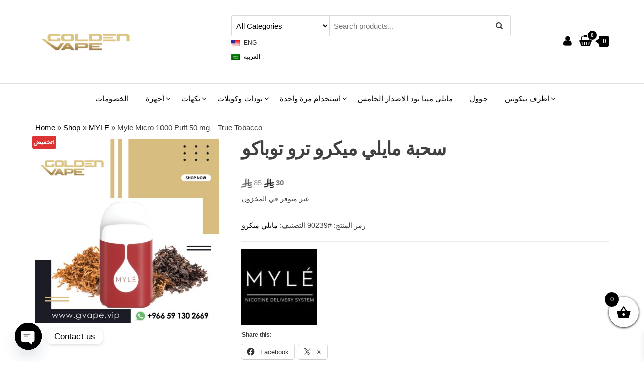

--- FILE ---
content_type: text/html; charset=UTF-8
request_url: https://www.gvape.vip/ar/product/myle-micro-1000-puff-50-mg-true-tobacco/
body_size: 29180
content:
<!DOCTYPE html>
<html lang="ar">
    <head>
        <meta charset="UTF-8">
        <meta name="viewport" content="width=device-width, initial-scale=1">
        <link rel="profile" href="https://gmpg.org/xfn/11">
		<meta name='robots' content='index, follow, max-image-preview:large, max-snippet:-1, max-video-preview:-1' />
<script>window._wca = window._wca || [];</script>

	<!-- This site is optimized with the Yoast SEO plugin v26.6 - https://yoast.com/wordpress/plugins/seo/ -->
	<title>سحبة مايلي ميكرو ترو توباكو - Riyadh</title>
	<meta name="description" content="سحبة مايلي ميكرو ترو توباكو - جولدن فيب الرياض - Riyadh - الرياض" />
	<link rel="canonical" href="https://www.gvape.vip/ar/product/myle-micro-1000-puff-50-mg-true-tobacco/" />
	<meta property="og:locale" content="ar_AR" />
	<meta property="og:locale:alternate" content="en_US" />
	<meta property="og:type" content="article" />
	<meta property="og:title" content="سحبة مايلي ميكرو ترو توباكو - Riyadh" />
	<meta property="og:description" content="سحبة مايلي ميكرو ترو توباكو - جولدن فيب الرياض - Riyadh - الرياض" />
	<meta property="og:url" content="https://www.gvape.vip/ar/product/myle-micro-1000-puff-50-mg-true-tobacco/" />
	<meta property="og:site_name" content="جولدن فيب الرياض" />
	<meta property="article:publisher" content="https://www.facebook.com/gvape.vip" />
	<meta property="article:modified_time" content="2025-04-19T15:33:10+00:00" />
	<meta property="og:image" content="https://www.gvape.vip/wp-content/uploads/2022/11/Myle11.jpg" />
	<meta property="og:image:width" content="2250" />
	<meta property="og:image:height" content="2250" />
	<meta property="og:image:type" content="image/jpeg" />
	<meta name="twitter:card" content="summary_large_image" />
	<meta name="twitter:image" content="https://www.gvape.vip/wp-content/uploads/2022/11/Myle11.jpg" />
	<meta name="twitter:label1" content="وقت القراءة المُقدّر" />
	<meta name="twitter:data1" content="1 minute" />
	<script type="application/ld+json" class="yoast-schema-graph">{"@context":"https://schema.org","@graph":[{"@type":"WebPage","@id":"https://www.gvape.vip/product/myle-micro-1000-puff-50-mg-true-tobacco/","url":"https://www.gvape.vip/product/myle-micro-1000-puff-50-mg-true-tobacco/","name":"سحبة مايلي ميكرو ترو توباكو - Riyadh","isPartOf":{"@id":"https://www.gvape.vip/#website"},"primaryImageOfPage":{"@id":"https://www.gvape.vip/product/myle-micro-1000-puff-50-mg-true-tobacco/#primaryimage"},"image":{"@id":"https://www.gvape.vip/product/myle-micro-1000-puff-50-mg-true-tobacco/#primaryimage"},"thumbnailUrl":"https://www.gvape.vip/wp-content/uploads/2022/11/Myle11.jpg","datePublished":"2022-11-27T18:06:36+00:00","dateModified":"2025-04-19T15:33:10+00:00","description":"سحبة مايلي ميكرو ترو توباكو - جولدن فيب الرياض - Riyadh - الرياض","breadcrumb":{"@id":"https://www.gvape.vip/product/myle-micro-1000-puff-50-mg-true-tobacco/#breadcrumb"},"inLanguage":"ar","potentialAction":[{"@type":"ReadAction","target":["https://www.gvape.vip/product/myle-micro-1000-puff-50-mg-true-tobacco/"]}]},{"@type":"ImageObject","inLanguage":"ar","@id":"https://www.gvape.vip/product/myle-micro-1000-puff-50-mg-true-tobacco/#primaryimage","url":"https://www.gvape.vip/wp-content/uploads/2022/11/Myle11.jpg","contentUrl":"https://www.gvape.vip/wp-content/uploads/2022/11/Myle11.jpg","width":2250,"height":2250},{"@type":"BreadcrumbList","@id":"https://www.gvape.vip/product/myle-micro-1000-puff-50-mg-true-tobacco/#breadcrumb","itemListElement":[{"@type":"ListItem","position":1,"name":"Home","item":"https://www.gvape.vip/ar/"},{"@type":"ListItem","position":2,"name":"Shop","item":"https://www.gvape.vip/shop/"},{"@type":"ListItem","position":3,"name":"MYLE","item":"https://www.gvape.vip/brand/myle/"},{"@type":"ListItem","position":4,"name":"Myle Micro 1000 Puff 50 mg &#8211; True Tobacco"}]},{"@type":"WebSite","@id":"https://www.gvape.vip/#website","url":"https://www.gvape.vip/","name":"جولدن فيب الرياض","description":"جولدن فيب لافضل منتجات الفيب والسحبات الجاهزة في الرياض","publisher":{"@id":"https://www.gvape.vip/#organization"},"potentialAction":[{"@type":"SearchAction","target":{"@type":"EntryPoint","urlTemplate":"https://www.gvape.vip/?s={search_term_string}"},"query-input":{"@type":"PropertyValueSpecification","valueRequired":true,"valueName":"search_term_string"}}],"inLanguage":"ar"},{"@type":"Organization","@id":"https://www.gvape.vip/#organization","name":"Golden Vape Riyadh | جولدن فيب الرياض","url":"https://www.gvape.vip/","logo":{"@type":"ImageObject","inLanguage":"ar","@id":"https://www.gvape.vip/#/schema/logo/image/","url":"https://i0.wp.com/www.gvape.vip/wp-content/uploads/2022/12/GV-Logo_Mobile-12.png?fit=230%2C89&ssl=1","contentUrl":"https://i0.wp.com/www.gvape.vip/wp-content/uploads/2022/12/GV-Logo_Mobile-12.png?fit=230%2C89&ssl=1","width":230,"height":89,"caption":"Golden Vape Riyadh | جولدن فيب الرياض"},"image":{"@id":"https://www.gvape.vip/#/schema/logo/image/"},"sameAs":["https://www.facebook.com/gvape.vip","https://www.instagram.com/vape.riyadh.2d/"]}]}</script>
	<!-- / Yoast SEO plugin. -->


<link rel='dns-prefetch' href='//stats.wp.com' />
<link rel='dns-prefetch' href='//widgets.wp.com' />
<link rel='dns-prefetch' href='//s0.wp.com' />
<link rel='dns-prefetch' href='//0.gravatar.com' />
<link rel='dns-prefetch' href='//1.gravatar.com' />
<link rel='dns-prefetch' href='//2.gravatar.com' />
<link rel="alternate" title="oEmbed (JSON)" type="application/json+oembed" href="https://www.gvape.vip/ar/wp-json/oembed/1.0/embed?url=https%3A%2F%2Fwww.gvape.vip%2Far%2Fproduct%2Fmyle-micro-1000-puff-50-mg-true-tobacco%2F" />
<link rel="alternate" title="oEmbed (XML)" type="text/xml+oembed" href="https://www.gvape.vip/ar/wp-json/oembed/1.0/embed?url=https%3A%2F%2Fwww.gvape.vip%2Far%2Fproduct%2Fmyle-micro-1000-puff-50-mg-true-tobacco%2F&#038;format=xml" />
<style id='wp-img-auto-sizes-contain-inline-css' type='text/css'>
img:is([sizes=auto i],[sizes^="auto," i]){contain-intrinsic-size:3000px 1500px}
/*# sourceURL=wp-img-auto-sizes-contain-inline-css */
</style>
<link rel='stylesheet' id='wepb-checkout-integration-css' href='https://www.gvape.vip/wp-content/plugins/easy-product-bundles-for-woocommerce/assets/css/checkout-integration/style.css?ver=6.14.0' type='text/css' media='all' />
<style id='wp-emoji-styles-inline-css' type='text/css'>

	img.wp-smiley, img.emoji {
		display: inline !important;
		border: none !important;
		box-shadow: none !important;
		height: 1em !important;
		width: 1em !important;
		margin: 0 0.07em !important;
		vertical-align: -0.1em !important;
		background: none !important;
		padding: 0 !important;
	}
/*# sourceURL=wp-emoji-styles-inline-css */
</style>
<link rel='stylesheet' id='wp-block-library-css' href='https://www.gvape.vip/wp-includes/css/dist/block-library/style.min.css?ver=6.9' type='text/css' media='all' />
<style id='classic-theme-styles-inline-css' type='text/css'>
/*! This file is auto-generated */
.wp-block-button__link{color:#fff;background-color:#32373c;border-radius:9999px;box-shadow:none;text-decoration:none;padding:calc(.667em + 2px) calc(1.333em + 2px);font-size:1.125em}.wp-block-file__button{background:#32373c;color:#fff;text-decoration:none}
/*# sourceURL=/wp-includes/css/classic-themes.min.css */
</style>
<link rel='stylesheet' id='mediaelement-css' href='https://www.gvape.vip/wp-includes/js/mediaelement/mediaelementplayer-legacy.min.css?ver=4.2.17' type='text/css' media='all' />
<link rel='stylesheet' id='wp-mediaelement-css' href='https://www.gvape.vip/wp-includes/js/mediaelement/wp-mediaelement.min.css?ver=6.9' type='text/css' media='all' />
<style id='jetpack-sharing-buttons-style-inline-css' type='text/css'>
.jetpack-sharing-buttons__services-list{display:flex;flex-direction:row;flex-wrap:wrap;gap:0;list-style-type:none;margin:5px;padding:0}.jetpack-sharing-buttons__services-list.has-small-icon-size{font-size:12px}.jetpack-sharing-buttons__services-list.has-normal-icon-size{font-size:16px}.jetpack-sharing-buttons__services-list.has-large-icon-size{font-size:24px}.jetpack-sharing-buttons__services-list.has-huge-icon-size{font-size:36px}@media print{.jetpack-sharing-buttons__services-list{display:none!important}}.editor-styles-wrapper .wp-block-jetpack-sharing-buttons{gap:0;padding-inline-start:0}ul.jetpack-sharing-buttons__services-list.has-background{padding:1.25em 2.375em}
/*# sourceURL=https://www.gvape.vip/wp-content/plugins/jetpack/_inc/blocks/sharing-buttons/view.css */
</style>
<style id='global-styles-inline-css' type='text/css'>
:root{--wp--preset--aspect-ratio--square: 1;--wp--preset--aspect-ratio--4-3: 4/3;--wp--preset--aspect-ratio--3-4: 3/4;--wp--preset--aspect-ratio--3-2: 3/2;--wp--preset--aspect-ratio--2-3: 2/3;--wp--preset--aspect-ratio--16-9: 16/9;--wp--preset--aspect-ratio--9-16: 9/16;--wp--preset--color--black: #000000;--wp--preset--color--cyan-bluish-gray: #abb8c3;--wp--preset--color--white: #ffffff;--wp--preset--color--pale-pink: #f78da7;--wp--preset--color--vivid-red: #cf2e2e;--wp--preset--color--luminous-vivid-orange: #ff6900;--wp--preset--color--luminous-vivid-amber: #fcb900;--wp--preset--color--light-green-cyan: #7bdcb5;--wp--preset--color--vivid-green-cyan: #00d084;--wp--preset--color--pale-cyan-blue: #8ed1fc;--wp--preset--color--vivid-cyan-blue: #0693e3;--wp--preset--color--vivid-purple: #9b51e0;--wp--preset--gradient--vivid-cyan-blue-to-vivid-purple: linear-gradient(135deg,rgb(6,147,227) 0%,rgb(155,81,224) 100%);--wp--preset--gradient--light-green-cyan-to-vivid-green-cyan: linear-gradient(135deg,rgb(122,220,180) 0%,rgb(0,208,130) 100%);--wp--preset--gradient--luminous-vivid-amber-to-luminous-vivid-orange: linear-gradient(135deg,rgb(252,185,0) 0%,rgb(255,105,0) 100%);--wp--preset--gradient--luminous-vivid-orange-to-vivid-red: linear-gradient(135deg,rgb(255,105,0) 0%,rgb(207,46,46) 100%);--wp--preset--gradient--very-light-gray-to-cyan-bluish-gray: linear-gradient(135deg,rgb(238,238,238) 0%,rgb(169,184,195) 100%);--wp--preset--gradient--cool-to-warm-spectrum: linear-gradient(135deg,rgb(74,234,220) 0%,rgb(151,120,209) 20%,rgb(207,42,186) 40%,rgb(238,44,130) 60%,rgb(251,105,98) 80%,rgb(254,248,76) 100%);--wp--preset--gradient--blush-light-purple: linear-gradient(135deg,rgb(255,206,236) 0%,rgb(152,150,240) 100%);--wp--preset--gradient--blush-bordeaux: linear-gradient(135deg,rgb(254,205,165) 0%,rgb(254,45,45) 50%,rgb(107,0,62) 100%);--wp--preset--gradient--luminous-dusk: linear-gradient(135deg,rgb(255,203,112) 0%,rgb(199,81,192) 50%,rgb(65,88,208) 100%);--wp--preset--gradient--pale-ocean: linear-gradient(135deg,rgb(255,245,203) 0%,rgb(182,227,212) 50%,rgb(51,167,181) 100%);--wp--preset--gradient--electric-grass: linear-gradient(135deg,rgb(202,248,128) 0%,rgb(113,206,126) 100%);--wp--preset--gradient--midnight: linear-gradient(135deg,rgb(2,3,129) 0%,rgb(40,116,252) 100%);--wp--preset--font-size--small: 13px;--wp--preset--font-size--medium: 20px;--wp--preset--font-size--large: 36px;--wp--preset--font-size--x-large: 42px;--wp--preset--spacing--20: 0.44rem;--wp--preset--spacing--30: 0.67rem;--wp--preset--spacing--40: 1rem;--wp--preset--spacing--50: 1.5rem;--wp--preset--spacing--60: 2.25rem;--wp--preset--spacing--70: 3.38rem;--wp--preset--spacing--80: 5.06rem;--wp--preset--shadow--natural: 6px 6px 9px rgba(0, 0, 0, 0.2);--wp--preset--shadow--deep: 12px 12px 50px rgba(0, 0, 0, 0.4);--wp--preset--shadow--sharp: 6px 6px 0px rgba(0, 0, 0, 0.2);--wp--preset--shadow--outlined: 6px 6px 0px -3px rgb(255, 255, 255), 6px 6px rgb(0, 0, 0);--wp--preset--shadow--crisp: 6px 6px 0px rgb(0, 0, 0);}:where(.is-layout-flex){gap: 0.5em;}:where(.is-layout-grid){gap: 0.5em;}body .is-layout-flex{display: flex;}.is-layout-flex{flex-wrap: wrap;align-items: center;}.is-layout-flex > :is(*, div){margin: 0;}body .is-layout-grid{display: grid;}.is-layout-grid > :is(*, div){margin: 0;}:where(.wp-block-columns.is-layout-flex){gap: 2em;}:where(.wp-block-columns.is-layout-grid){gap: 2em;}:where(.wp-block-post-template.is-layout-flex){gap: 1.25em;}:where(.wp-block-post-template.is-layout-grid){gap: 1.25em;}.has-black-color{color: var(--wp--preset--color--black) !important;}.has-cyan-bluish-gray-color{color: var(--wp--preset--color--cyan-bluish-gray) !important;}.has-white-color{color: var(--wp--preset--color--white) !important;}.has-pale-pink-color{color: var(--wp--preset--color--pale-pink) !important;}.has-vivid-red-color{color: var(--wp--preset--color--vivid-red) !important;}.has-luminous-vivid-orange-color{color: var(--wp--preset--color--luminous-vivid-orange) !important;}.has-luminous-vivid-amber-color{color: var(--wp--preset--color--luminous-vivid-amber) !important;}.has-light-green-cyan-color{color: var(--wp--preset--color--light-green-cyan) !important;}.has-vivid-green-cyan-color{color: var(--wp--preset--color--vivid-green-cyan) !important;}.has-pale-cyan-blue-color{color: var(--wp--preset--color--pale-cyan-blue) !important;}.has-vivid-cyan-blue-color{color: var(--wp--preset--color--vivid-cyan-blue) !important;}.has-vivid-purple-color{color: var(--wp--preset--color--vivid-purple) !important;}.has-black-background-color{background-color: var(--wp--preset--color--black) !important;}.has-cyan-bluish-gray-background-color{background-color: var(--wp--preset--color--cyan-bluish-gray) !important;}.has-white-background-color{background-color: var(--wp--preset--color--white) !important;}.has-pale-pink-background-color{background-color: var(--wp--preset--color--pale-pink) !important;}.has-vivid-red-background-color{background-color: var(--wp--preset--color--vivid-red) !important;}.has-luminous-vivid-orange-background-color{background-color: var(--wp--preset--color--luminous-vivid-orange) !important;}.has-luminous-vivid-amber-background-color{background-color: var(--wp--preset--color--luminous-vivid-amber) !important;}.has-light-green-cyan-background-color{background-color: var(--wp--preset--color--light-green-cyan) !important;}.has-vivid-green-cyan-background-color{background-color: var(--wp--preset--color--vivid-green-cyan) !important;}.has-pale-cyan-blue-background-color{background-color: var(--wp--preset--color--pale-cyan-blue) !important;}.has-vivid-cyan-blue-background-color{background-color: var(--wp--preset--color--vivid-cyan-blue) !important;}.has-vivid-purple-background-color{background-color: var(--wp--preset--color--vivid-purple) !important;}.has-black-border-color{border-color: var(--wp--preset--color--black) !important;}.has-cyan-bluish-gray-border-color{border-color: var(--wp--preset--color--cyan-bluish-gray) !important;}.has-white-border-color{border-color: var(--wp--preset--color--white) !important;}.has-pale-pink-border-color{border-color: var(--wp--preset--color--pale-pink) !important;}.has-vivid-red-border-color{border-color: var(--wp--preset--color--vivid-red) !important;}.has-luminous-vivid-orange-border-color{border-color: var(--wp--preset--color--luminous-vivid-orange) !important;}.has-luminous-vivid-amber-border-color{border-color: var(--wp--preset--color--luminous-vivid-amber) !important;}.has-light-green-cyan-border-color{border-color: var(--wp--preset--color--light-green-cyan) !important;}.has-vivid-green-cyan-border-color{border-color: var(--wp--preset--color--vivid-green-cyan) !important;}.has-pale-cyan-blue-border-color{border-color: var(--wp--preset--color--pale-cyan-blue) !important;}.has-vivid-cyan-blue-border-color{border-color: var(--wp--preset--color--vivid-cyan-blue) !important;}.has-vivid-purple-border-color{border-color: var(--wp--preset--color--vivid-purple) !important;}.has-vivid-cyan-blue-to-vivid-purple-gradient-background{background: var(--wp--preset--gradient--vivid-cyan-blue-to-vivid-purple) !important;}.has-light-green-cyan-to-vivid-green-cyan-gradient-background{background: var(--wp--preset--gradient--light-green-cyan-to-vivid-green-cyan) !important;}.has-luminous-vivid-amber-to-luminous-vivid-orange-gradient-background{background: var(--wp--preset--gradient--luminous-vivid-amber-to-luminous-vivid-orange) !important;}.has-luminous-vivid-orange-to-vivid-red-gradient-background{background: var(--wp--preset--gradient--luminous-vivid-orange-to-vivid-red) !important;}.has-very-light-gray-to-cyan-bluish-gray-gradient-background{background: var(--wp--preset--gradient--very-light-gray-to-cyan-bluish-gray) !important;}.has-cool-to-warm-spectrum-gradient-background{background: var(--wp--preset--gradient--cool-to-warm-spectrum) !important;}.has-blush-light-purple-gradient-background{background: var(--wp--preset--gradient--blush-light-purple) !important;}.has-blush-bordeaux-gradient-background{background: var(--wp--preset--gradient--blush-bordeaux) !important;}.has-luminous-dusk-gradient-background{background: var(--wp--preset--gradient--luminous-dusk) !important;}.has-pale-ocean-gradient-background{background: var(--wp--preset--gradient--pale-ocean) !important;}.has-electric-grass-gradient-background{background: var(--wp--preset--gradient--electric-grass) !important;}.has-midnight-gradient-background{background: var(--wp--preset--gradient--midnight) !important;}.has-small-font-size{font-size: var(--wp--preset--font-size--small) !important;}.has-medium-font-size{font-size: var(--wp--preset--font-size--medium) !important;}.has-large-font-size{font-size: var(--wp--preset--font-size--large) !important;}.has-x-large-font-size{font-size: var(--wp--preset--font-size--x-large) !important;}
:where(.wp-block-post-template.is-layout-flex){gap: 1.25em;}:where(.wp-block-post-template.is-layout-grid){gap: 1.25em;}
:where(.wp-block-term-template.is-layout-flex){gap: 1.25em;}:where(.wp-block-term-template.is-layout-grid){gap: 1.25em;}
:where(.wp-block-columns.is-layout-flex){gap: 2em;}:where(.wp-block-columns.is-layout-grid){gap: 2em;}
:root :where(.wp-block-pullquote){font-size: 1.5em;line-height: 1.6;}
/*# sourceURL=global-styles-inline-css */
</style>
<link rel='stylesheet' id='envo-ecommerce-pro-css' href='https://www.gvape.vip/wp-content/plugins/envo-ecommerce-pro/css/style.css?ver=2.1.2' type='text/css' media='all' />
<link rel='stylesheet' id='envo-ecommerce-pro-fancybox-css' href='https://www.gvape.vip/wp-content/plugins/envo-ecommerce-pro/css/jquery.fancybox.min.css?ver=2.1.2' type='text/css' media='all' />
<link rel='stylesheet' id='envo-ecommerce-pro-magnific-popup-css' href='https://www.gvape.vip/wp-content/plugins/envo-ecommerce-pro/lib/popup/assets/css/magnific-popup.css?ver=1.0' type='text/css' media='all' />
<link rel='stylesheet' id='envo-ecommerce-pro-main-css' href='https://www.gvape.vip/wp-content/plugins/envo-ecommerce-pro/lib/popup/assets/css/main.css?ver=1.0' type='text/css' media='all' />
<link rel='stylesheet' id='WPVP_style-css' href='https://www.gvape.vip/wp-content/plugins/woo-product-variations-popup/css/wpvp.css?ver=6.9' type='text/css' media='all' />
<link rel='stylesheet' id='woocommerce-layout-css' href='https://www.gvape.vip/wp-content/plugins/woocommerce/assets/css/woocommerce-layout.css?ver=10.4.3' type='text/css' media='all' />
<style id='woocommerce-layout-inline-css' type='text/css'>

	.infinite-scroll .woocommerce-pagination {
		display: none;
	}
/*# sourceURL=woocommerce-layout-inline-css */
</style>
<link rel='stylesheet' id='woocommerce-smallscreen-css' href='https://www.gvape.vip/wp-content/plugins/woocommerce/assets/css/woocommerce-smallscreen.css?ver=10.4.3' type='text/css' media='only screen and (max-width: 768px)' />
<link rel='stylesheet' id='woocommerce-general-css' href='https://www.gvape.vip/wp-content/plugins/woocommerce/assets/css/woocommerce.css?ver=10.4.3' type='text/css' media='all' />
<style id='woocommerce-inline-inline-css' type='text/css'>
.woocommerce form .form-row .required { visibility: visible; }
@media only screen and (min-width: 769px) {.woocommerce #content div.product div.summary, .woocommerce div.product div.summary, .woocommerce-page #content div.product div.summary, .woocommerce-page div.product div.summary{width: 68%; padding-left: 4%;}}
/*# sourceURL=woocommerce-inline-inline-css */
</style>
<link rel='stylesheet' id='wpm-main-css' href='//www.gvape.vip/wp-content/plugins/wp-multilang/assets/styles/main.min.css?ver=2.4.24' type='text/css' media='all' />
<link rel='stylesheet' id='wp-loyalty-rules-lite-alertify-front-css' href='https://www.gvape.vip/wp-content/plugins/wployalty/Assets/Admin/Css/alertify.min.css?ver=1.4.3' type='text/css' media='all' />
<link rel='stylesheet' id='wp-loyalty-rules-lite-main-front-css' href='https://www.gvape.vip/wp-content/plugins/wployalty/Assets/Site/Css/wlr-main.min.css?ver=1.4.3' type='text/css' media='all' />
<link rel='stylesheet' id='wp-loyalty-rules-lite-wlr-font-css' href='https://www.gvape.vip/wp-content/plugins/wployalty/Assets/Site/Css/wlr-fonts.min.css?ver=1.4.3' type='text/css' media='all' />
<link rel='stylesheet' id='xoo-wsc-fonts-css' href='https://www.gvape.vip/wp-content/plugins/side-cart-woocommerce/assets/css/xoo-wsc-fonts.css?ver=2.7.2' type='text/css' media='all' />
<link rel='stylesheet' id='xoo-wsc-style-css' href='https://www.gvape.vip/wp-content/plugins/side-cart-woocommerce/assets/css/xoo-wsc-style.css?ver=2.7.2' type='text/css' media='all' />
<style id='xoo-wsc-style-inline-css' type='text/css'>



 

.xoo-wsc-footer{
	background-color: #ffffff;
	color: #000000;
	padding: 10px 20px;
	box-shadow: 0 -5px 10px #0000001a;
}

.xoo-wsc-footer, .xoo-wsc-footer a, .xoo-wsc-footer .amount{
	font-size: 18px;
}

.xoo-wsc-btn .amount{
	color: #000000}

.xoo-wsc-btn:hover .amount{
	color: #000000;
}

.xoo-wsc-ft-buttons-cont{
	grid-template-columns: auto;
}

.xoo-wsc-basket{
	bottom: 60px;
	right: 0px;
	background-color: #ffffff;
	color: #000000;
	box-shadow: 0 1px 4px 0;
	border-radius: 50%;
	display: flex;
	width: 60px;
	height: 60px;
}


.xoo-wsc-bki{
	font-size: 30px}

.xoo-wsc-items-count{
	top: -9px;
	left: -8px;
}

.xoo-wsc-items-count, .xoo-wsch-items-count{
	background-color: #000000;
	color: #ffffff;
}

.xoo-wsc-container, .xoo-wsc-slider{
	max-width: 320px;
	right: -320px;
	top: 0;bottom: 0;
	bottom: 0;
	font-family: }


.xoo-wsc-cart-active .xoo-wsc-container, .xoo-wsc-slider-active .xoo-wsc-slider{
	right: 0;
}


.xoo-wsc-cart-active .xoo-wsc-basket{
	right: 320px;
}

.xoo-wsc-slider{
	right: -320px;
}

span.xoo-wsch-close {
    font-size: 16px;
}

	.xoo-wsch-top{
		justify-content: center;
	}
	span.xoo-wsch-close {
	    right: 10px;
	}

.xoo-wsch-text{
	font-size: 20px;
}

.xoo-wsc-header{
	color: #000000;
	background-color: #ffffff;
	border-bottom: 2px solid #eee;
	padding: 15px 15px;
}


.xoo-wsc-body{
	background-color: #ffffff;
}

.xoo-wsc-products:not(.xoo-wsc-pattern-card), .xoo-wsc-products:not(.xoo-wsc-pattern-card) span.amount, .xoo-wsc-products:not(.xoo-wsc-pattern-card) a{
	font-size: 16px;
	color: #000000;
}

.xoo-wsc-products:not(.xoo-wsc-pattern-card) .xoo-wsc-product{
	padding: 20px 15px;
	margin: 0;
	border-radius: 0px;
	box-shadow: 0 0;
	background-color: transparent;
}

.xoo-wsc-sum-col{
	justify-content: center;
}


/** Shortcode **/
.xoo-wsc-sc-count{
	background-color: #000000;
	color: #ffffff;
}

.xoo-wsc-sc-bki{
	font-size: 28px;
	color: #000000;
}
.xoo-wsc-sc-cont{
	color: #000000;
}


.xoo-wsc-product dl.variation {
	display: block;
}


.xoo-wsc-product-cont{
	padding: 10px 10px;
}

.xoo-wsc-products:not(.xoo-wsc-pattern-card) .xoo-wsc-img-col{
	width: 30%;
}

.xoo-wsc-pattern-card .xoo-wsc-img-col img{
	max-width: 100%;
	height: auto;
}

.xoo-wsc-products:not(.xoo-wsc-pattern-card) .xoo-wsc-sum-col{
	width: 70%;
}

.xoo-wsc-pattern-card .xoo-wsc-product-cont{
	width: 50% 
}

@media only screen and (max-width: 600px) {
	.xoo-wsc-pattern-card .xoo-wsc-product-cont  {
		width: 50%;
	}
}


.xoo-wsc-pattern-card .xoo-wsc-product{
	border: 0;
	box-shadow: 0px 10px 15px -12px #0000001a;
}


.xoo-wsc-sm-front{
	background-color: #eee;
}
.xoo-wsc-pattern-card, .xoo-wsc-sm-front{
	border-bottom-left-radius: 5px;
	border-bottom-right-radius: 5px;
}
.xoo-wsc-pattern-card, .xoo-wsc-img-col img, .xoo-wsc-img-col, .xoo-wsc-sm-back-cont{
	border-top-left-radius: 5px;
	border-top-right-radius: 5px;
}
.xoo-wsc-sm-back{
	background-color: #fff;
}
.xoo-wsc-pattern-card, .xoo-wsc-pattern-card a, .xoo-wsc-pattern-card .amount{
	font-size: 16px;
}

.xoo-wsc-sm-front, .xoo-wsc-sm-front a, .xoo-wsc-sm-front .amount{
	color: #000;
}

.xoo-wsc-sm-back, .xoo-wsc-sm-back a, .xoo-wsc-sm-back .amount{
	color: #000;
}


.magictime {
    animation-duration: 0.5s;
}



span.xoo-wsch-items-count{
	height: 20px;
	line-height: 20px;
	width: 20px;
}

span.xoo-wsch-icon{
	font-size: 30px
}

.xoo-wsc-smr-del{
	font-size: 16px
}
/*# sourceURL=xoo-wsc-style-inline-css */
</style>
<link rel='stylesheet' id='bootstrap-css' href='https://www.gvape.vip/wp-content/themes/envo-ecommerce/css/bootstrap.css?ver=3.3.7' type='text/css' media='all' />
<link rel='stylesheet' id='mmenu-light-css' href='https://www.gvape.vip/wp-content/themes/envo-ecommerce/css/mmenu-light.css?ver=1.2.1' type='text/css' media='all' />
<link rel='stylesheet' id='envo-ecommerce-stylesheet-css' href='https://www.gvape.vip/wp-content/themes/envo-ecommerce/style.css?ver=1.2.1' type='text/css' media='all' />
<link rel='stylesheet' id='font-awesome-css' href='https://www.gvape.vip/wp-content/plugins/elementor/assets/lib/font-awesome/css/font-awesome.min.css?ver=4.7.0' type='text/css' media='all' />
<link rel='stylesheet' id='jetpack_likes-css' href='https://www.gvape.vip/wp-content/plugins/jetpack/modules/likes/style.css?ver=15.3.1' type='text/css' media='all' />
<link rel='stylesheet' id='pwb-styles-frontend-css' href='https://www.gvape.vip/wp-content/plugins/perfect-woocommerce-brands/build/frontend/css/style.css?ver=3.6.8' type='text/css' media='all' />
<link rel='stylesheet' id='wc_pv_intl-phones-lib-css-css' href='https://www.gvape.vip/wp-content/plugins/woo-phone-validator/assets/vendor/css/intlTelInput.min.css?ver=6.9' type='text/css' media='all' />
<link rel='stylesheet' id='wc_pv_css-style-css' href='https://www.gvape.vip/wp-content/plugins/woo-phone-validator/assets/css/frontend.min.css?ver=1.3.0' type='text/css' media='all' />
<link rel='stylesheet' id='chaty-front-css-css' href='https://www.gvape.vip/wp-content/plugins/chaty/css/chaty-front.min.css?ver=3.5.11681499347' type='text/css' media='all' />
<link rel='stylesheet' id='sharedaddy-css' href='https://www.gvape.vip/wp-content/plugins/jetpack/modules/sharedaddy/sharing.css?ver=15.3.1' type='text/css' media='all' />
<link rel='stylesheet' id='social-logos-css' href='https://www.gvape.vip/wp-content/plugins/jetpack/_inc/social-logos/social-logos.min.css?ver=15.3.1' type='text/css' media='all' />
<script type="text/javascript" src="https://www.gvape.vip/wp-includes/js/jquery/jquery.min.js?ver=3.7.1" id="jquery-core-js"></script>
<script type="text/javascript" src="https://www.gvape.vip/wp-includes/js/jquery/jquery-migrate.min.js?ver=3.4.1" id="jquery-migrate-js"></script>
<script type="text/javascript" src="https://www.gvape.vip/wp-content/plugins/envo-ecommerce-pro/lib/popup/assets/js/jquery.magnific-popup.min.js?ver=1.0" id="envo-ecommerce-pro-magnific-popup-js"></script>
<script type="text/javascript" src="https://www.gvape.vip/wp-content/plugins/woo-product-variations-popup/js/wpvp.js?ver=6.9" id="WPVP_script-js"></script>
<script type="text/javascript" src="https://www.gvape.vip/wp-content/plugins/woocommerce/assets/js/jquery-blockui/jquery.blockUI.min.js?ver=2.7.0-wc.10.4.3" id="wc-jquery-blockui-js" defer="defer" data-wp-strategy="defer"></script>
<script type="text/javascript" id="wc-add-to-cart-js-extra">
/* <![CDATA[ */
var wc_add_to_cart_params = {"ajax_url":"/wp-admin/admin-ajax.php","wc_ajax_url":"/ar/?wc-ajax=%%endpoint%%","i18n_view_cart":"\u0639\u0631\u0636 \u0627\u0644\u0633\u0644\u0629","cart_url":"https://www.gvape.vip/ar/cart/","is_cart":"","cart_redirect_after_add":"no"};
//# sourceURL=wc-add-to-cart-js-extra
/* ]]> */
</script>
<script type="text/javascript" src="https://www.gvape.vip/wp-content/plugins/woocommerce/assets/js/frontend/add-to-cart.min.js?ver=10.4.3" id="wc-add-to-cart-js" defer="defer" data-wp-strategy="defer"></script>
<script type="text/javascript" src="https://www.gvape.vip/wp-content/plugins/woocommerce/assets/js/zoom/jquery.zoom.min.js?ver=1.7.21-wc.10.4.3" id="wc-zoom-js" defer="defer" data-wp-strategy="defer"></script>
<script type="text/javascript" id="wc-single-product-js-extra">
/* <![CDATA[ */
var wc_single_product_params = {"i18n_required_rating_text":"\u0627\u0644\u0631\u062c\u0627\u0621 \u0625\u062e\u062a\u064a\u0627\u0631 \u062a\u0642\u064a\u064a\u0645 \u0644\u0644\u0645\u0646\u062a\u062c","i18n_rating_options":["1 \u0645\u0646 \u0623\u0635\u0644 5 \u0646\u062c\u0648\u0645","2 \u0645\u0646 \u0623\u0635\u0644 5 \u0646\u062c\u0648\u0645","3 \u0645\u0646 \u0623\u0635\u0644 5 \u0646\u062c\u0648\u0645","4 \u0645\u0646 \u0623\u0635\u0644 5 \u0646\u062c\u0648\u0645","5 \u0645\u0646 \u0623\u0635\u0644 5 \u0646\u062c\u0648\u0645"],"i18n_product_gallery_trigger_text":"\u0639\u0631\u0636 \u0645\u0639\u0631\u0636 \u0627\u0644\u0635\u0648\u0631\u0629 \u0628\u0634\u0627\u0634\u0629 \u0643\u0627\u0645\u0644\u0629","review_rating_required":"no","flexslider":{"rtl":false,"animation":"slide","smoothHeight":true,"directionNav":false,"controlNav":"thumbnails","slideshow":false,"animationSpeed":500,"animationLoop":false,"allowOneSlide":false},"zoom_enabled":"1","zoom_options":[],"photoswipe_enabled":"","photoswipe_options":{"shareEl":false,"closeOnScroll":false,"history":false,"hideAnimationDuration":0,"showAnimationDuration":0},"flexslider_enabled":""};
//# sourceURL=wc-single-product-js-extra
/* ]]> */
</script>
<script type="text/javascript" src="https://www.gvape.vip/wp-content/plugins/woocommerce/assets/js/frontend/single-product.min.js?ver=10.4.3" id="wc-single-product-js" defer="defer" data-wp-strategy="defer"></script>
<script type="text/javascript" src="https://www.gvape.vip/wp-content/plugins/woocommerce/assets/js/js-cookie/js.cookie.min.js?ver=2.1.4-wc.10.4.3" id="wc-js-cookie-js" defer="defer" data-wp-strategy="defer"></script>
<script type="text/javascript" id="woocommerce-js-extra">
/* <![CDATA[ */
var woocommerce_params = {"ajax_url":"/wp-admin/admin-ajax.php","wc_ajax_url":"/ar/?wc-ajax=%%endpoint%%","i18n_password_show":"\u0639\u0631\u0636 \u0643\u0644\u0645\u0629 \u0627\u0644\u0645\u0631\u0648\u0631","i18n_password_hide":"\u0625\u062e\u0641\u0627\u0621 \u0643\u0644\u0645\u0629 \u0627\u0644\u0645\u0631\u0648\u0631"};
//# sourceURL=woocommerce-js-extra
/* ]]> */
</script>
<script type="text/javascript" src="https://www.gvape.vip/wp-content/plugins/woocommerce/assets/js/frontend/woocommerce.min.js?ver=10.4.3" id="woocommerce-js" defer="defer" data-wp-strategy="defer"></script>
<script type="text/javascript" id="wc-cart-fragments-js-extra">
/* <![CDATA[ */
var wc_cart_fragments_params = {"ajax_url":"/wp-admin/admin-ajax.php","wc_ajax_url":"/ar/?wc-ajax=%%endpoint%%","cart_hash_key":"wc_cart_hash_92ee1830563686325cebd27df01cd6be","fragment_name":"wc_fragments_92ee1830563686325cebd27df01cd6be","request_timeout":"5000"};
//# sourceURL=wc-cart-fragments-js-extra
/* ]]> */
</script>
<script type="text/javascript" src="https://www.gvape.vip/wp-content/plugins/woocommerce/assets/js/frontend/cart-fragments.min.js?ver=10.4.3" id="wc-cart-fragments-js" defer="defer" data-wp-strategy="defer"></script>
<script type="text/javascript" id="wp-loyalty-rules-lite-main-js-extra">
/* <![CDATA[ */
var wlr_localize_data = {"point_popup_message":"How much points you would like to use","popup_ok":"Ok","popup_cancel":"Cancel","revoke_coupon_message":"Are you sure you want to return the rewards ?","wlr_redeem_nonce":"6691ebe5ba","wlr_reward_nonce":"9fa17a46cd","apply_share_nonce":"3af7466d13","revoke_coupon_nonce":"189f1e942e","pagination_nonce":"8fabc39f4e","enable_sent_email_nonce":"60c8ae6794","home_url":"https://www.gvape.vip/ar","ajax_url":"https://www.gvape.vip/wp-admin/admin-ajax.php","admin_url":"https://www.gvape.vip/wp-admin/","is_cart":"","is_checkout":"","plugin_url":"https://www.gvape.vip/wp-content/plugins/wployalty/","is_pro":"","is_allow_update_referral":"1","theme_color":"#6f38c5","followup_share_window_open":"1","social_share_window_open":"1","is_checkout_block":""};
//# sourceURL=wp-loyalty-rules-lite-main-js-extra
/* ]]> */
</script>
<script type="text/javascript" src="https://www.gvape.vip/wp-content/plugins/wployalty/Assets/Site/Js/wlr-main.min.js?ver=1.4.3&amp;t=1769089330" id="wp-loyalty-rules-lite-main-js"></script>
<script type="text/javascript" src="https://stats.wp.com/s-202604.js" id="woocommerce-analytics-js" defer="defer" data-wp-strategy="defer"></script>
<link rel="https://api.w.org/" href="https://www.gvape.vip/ar/wp-json/" /><link rel="alternate" title="JSON" type="application/json" href="https://www.gvape.vip/ar/wp-json/wp/v2/product/15804" /><link rel="EditURI" type="application/rsd+xml" title="RSD" href="https://www.gvape.vip/xmlrpc.php?rsd" />
<meta name="generator" content="WordPress 6.9" />
<meta name="generator" content="WooCommerce 10.4.3" />
<link rel='shortlink' href='https://www.gvape.vip/ar/?p=15804' />
<link rel="alternate" hreflang="x-default" href="https://www.gvape.vip/product/myle-micro-1000-puff-50-mg-true-tobacco/"/>
<link rel="alternate" hreflang="en-us" href="https://www.gvape.vip/product/myle-micro-1000-puff-50-mg-true-tobacco/"/>
<link rel="alternate" hreflang="ar" href="https://www.gvape.vip/ar/product/myle-micro-1000-puff-50-mg-true-tobacco/"/>
	<style>img#wpstats{display:none}</style>
			<noscript><style>.woocommerce-product-gallery{ opacity: 1 !important; }</style></noscript>
	<meta name="generator" content="Elementor 3.34.0; features: additional_custom_breakpoints; settings: css_print_method-external, google_font-enabled, font_display-auto">
			<style>
				.e-con.e-parent:nth-of-type(n+4):not(.e-lazyloaded):not(.e-no-lazyload),
				.e-con.e-parent:nth-of-type(n+4):not(.e-lazyloaded):not(.e-no-lazyload) * {
					background-image: none !important;
				}
				@media screen and (max-height: 1024px) {
					.e-con.e-parent:nth-of-type(n+3):not(.e-lazyloaded):not(.e-no-lazyload),
					.e-con.e-parent:nth-of-type(n+3):not(.e-lazyloaded):not(.e-no-lazyload) * {
						background-image: none !important;
					}
				}
				@media screen and (max-height: 640px) {
					.e-con.e-parent:nth-of-type(n+2):not(.e-lazyloaded):not(.e-no-lazyload),
					.e-con.e-parent:nth-of-type(n+2):not(.e-lazyloaded):not(.e-no-lazyload) * {
						background-image: none !important;
					}
				}
			</style>
			            <style type="text/css" id="envo-ecommerce-header-css">
            	
                                .site-title,
                    .site-description {
                        position: absolute;
                        clip: rect(1px, 1px, 1px, 1px);
                    }
            	
            </style>
            <link rel="icon" href="https://www.gvape.vip/wp-content/uploads/2022/12/cropped-cropped-GoldenVape-07-48x48.png" sizes="32x32" />
<link rel="icon" href="https://www.gvape.vip/wp-content/uploads/2022/12/cropped-cropped-GoldenVape-07-250x250.png" sizes="192x192" />
<link rel="apple-touch-icon" href="https://www.gvape.vip/wp-content/uploads/2022/12/cropped-cropped-GoldenVape-07-180x180.png" />
<meta name="msapplication-TileImage" content="https://www.gvape.vip/wp-content/uploads/2022/12/cropped-cropped-GoldenVape-07-300x300.png" />
<style id="kirki-inline-styles">.top-bar-section{font-size:12px;font-weight:400;letter-spacing:0px;text-transform:none;padding-top:5px;padding-right:0px;padding-bottom:5px;padding-left:0px;}.site-header{padding-bottom:30px;padding-top:30px;}.site-branding-logo img{padding-top:0px;padding-right:0px;padding-bottom:0px;padding-left:0px;}.site-branding-text{padding-top:0px;padding-right:0px;padding-bottom:0px;padding-left:0px;}.site-branding-text h1.site-title a:hover, .site-branding-text .site-title a:hover, .site-branding-text h1.site-title, .site-branding-text .site-title, .site-branding-text h1.site-title a, .site-branding-text .site-title a{font-weight:700;letter-spacing:0px;text-transform:none;}p.site-description{font-weight:400;letter-spacing:0px;text-transform:none;}.site-heading-sidebar{font-weight:400;letter-spacing:0px;text-transform:none;}#site-navigation, #site-navigation .navbar-nav > li > a, #site-navigation .dropdown-menu > li > a{font-size:15px;letter-spacing:0px;text-transform:uppercase;color:#000000;}.open-panel span{background-color:#000000;}.navbar-default .navbar-brand.brand-absolute, .mobile-cart a.cart-contents i, .mobile-account .header-my-account a{color:#000000;}#site-navigation .navbar-nav > li > a:hover, #site-navigation .dropdown-menu > li > a:hover, #site-navigation .nav .open > a, #site-navigation .nav .open > a:hover, #site-navigation .nav .open > a:focus{background-color:#e3e2e2;}#site-navigation .navbar-nav > li.active > a, #site-navigation .dropdown-menu > .active.current-menu-item > a, .dropdown-menu > .active > a, .home-icon.front_page_on i, .navbar-default .navbar-nav > .open > a{color:#000000;}#site-navigation .nav > li.active > a:before{background-color:#000000;}#site-navigation .navbar-nav > li.active > a, #site-navigation .dropdown-menu > .active.current-menu-item > a, .dropdown-menu > .active > a, li.home-icon.front_page_on, li.home-icon.front_page_on:before{background-color:#e3e2e2;}.footer-credits{font-family:Caudex;font-size:30;font-weight:400;letter-spacing:0px;text-transform:none;background-color:#ffffff;}.footer-credits, .footer-credits-text{color:#000000;}.footer-credits a{color:#000000;}.footer-credits a:hover{color:#000000;}.footer-credits-text{padding-top:20px;padding-right:0px;padding-bottom:20px;padding-left:0px;}#content-footer-section .widget{font-family:Caudex;font-size:15px;font-weight:700;font-style:italic;letter-spacing:0px;text-transform:none;color:#000000;}#content-footer-section .widget-title h3{font-family:Caudex;font-size:15px;font-weight:400;letter-spacing:0px;line-height:1.6;}#content-footer-section{padding-top:15px;padding-right:15px;padding-bottom:15px;padding-left:15px;}body, nav.navigation.post-navigation a, .nav-subtitle{font-size:15px;letter-spacing:0px;line-height:1.6;}a, .author-meta a, .tags-links a, .cat-links a, nav.navigation.pagination .nav-links a, .comments-meta a{color:#000000;}.widget-title:before, nav.navigation.pagination .current:before{background-color:#000000;}nav.navigation.pagination .current:before{border-color:#000000;}a:active, a:hover, a:focus, .tags-links a:hover, .cat-links a:hover, .comments-meta a:hover{color:#9b9b9b;}.single-head .posted-date{display:inline-block;}.single-head .comments-meta{display:inline-block;}.single-head .author-meta{display:inline-block;}.entry-footer .cat-links{display:inline-block;}.entry-footer .tags-links{display:inline-block;}nav.navigation.post-navigation{display:inline-block;}h1.single-title{letter-spacing:0px;text-transform:none;}.single article .post, .page article .page, .single article .posted-date, .single .cat-links span, .single .tags-links span, .nav-subtitle{letter-spacing:0px;text-transform:none;}.news-item .posted-date{display:inline-block;}.news-item .comments-meta{display:inline-block;}.news-item .author-meta{display:inline-block;}.news-thumb.col-md-6 img{-webkit-border-radius:0px;-moz-border-radius:0px;border-radius:0px;-webkit-box-shadow:0px 0px 0px 0px rgba(0,0,0,0.35);-moz-box-shadow:0px 0px 0px 0px rgba(0,0,0,0.35);box-shadow:0px 0px 0px 0px rgba(0,0,0,0.35);}.news-item h2 a{letter-spacing:0px;text-transform:none;}.news-text-wrap .author-meta, .news-text-wrap .posted-date, .news-text-wrap .post-excerpt{letter-spacing:0px;text-transform:none;}.blog .page-area .col-md-8, .archive .page-area .col-md-8, article.col-md-8{float:left;}#sidebar .widget-title h3{font-size:15px;letter-spacing:0px;line-height:1.6;}#sidebar .widget{font-size:15px;letter-spacing:0px;line-height:1.6;}#return-to-top{right:20px;bottom:20px;}.rtl #return-to-top{left:20px;}.woocommerce ul.products li.product h3, li.product-category.product h3, .woocommerce ul.products li.product h2.woocommerce-loop-product__title, .woocommerce ul.products li.product h2.woocommerce-loop-category__title{font-size:18px;letter-spacing:0px;line-height:1.6;color:#000000;}.woocommerce ul.products li.product .price{font-size:20px;letter-spacing:0px;line-height:1.6;color:#000000;}.woocommerce ul.products li.product .button{font-size:14px;letter-spacing:0px;line-height:1.6;text-transform:none;padding-top:5px;padding-right:20px;padding-bottom:5px;padding-left:20px;color:#000000;background-color:#ffffff;-webkit-border-radius:3px;-moz-border-radius:3px;border-radius:3px;}.woocommerce ul.products li.product{padding:8px;-webkit-border-radius:5px;-moz-border-radius:5px;border-radius:5px;}.woocommerce ul.products li.product a img{-webkit-border-radius:5px;-moz-border-radius:5px;border-radius:5px;}.it-has-gallery .secondary-image{left:8px;top:8px;width:calc(100% - (2*8px))!important;}.woocommerce ul.products li.product, .woocommerce-page ul.products li.product{-webkit-box-shadow:0px 0px 0px 0px rgba(0,0,0,0.25);-moz-box-shadow:0px 0px 0px 0px rgba(0,0,0,0.25);box-shadow:0px 0px 0px 0px rgba(0,0,0,0.25);}.woocommerce ul.products li.product:hover, .woocommerce-page ul.products li.product:hover{-webkit-box-shadow:0px 0px 0px 0px rgba(0,0,0,0.38);-moz-box-shadow:0px 0px 0px 0px rgba(0,0,0,0.38);box-shadow:0px 0px 0px 0px rgba(0,0,0,0.38);}.woocommerce ul.products li.product, .woocommerce-page ul.products li.product, li.product-category.product, .woocommerce ul.products li.product .woocommerce-loop-category__title{background:#ffffff;}.archive-product-categories a, .archive-product-categories a:hover{color:#000000;}.woocommerce span.onsale, .single .woocommerce .related span.onsale{color:#ffffff;background-color:#dd3333;}.woocommerce div.product .woocommerce-tabs ul.tabs{text-align:center;}.woocommerce div.product .woocommerce-tabs ul.tabs.wc-tabs li.active a{color:#000000;background-color:#ffffff;}.woocommerce div.product .woocommerce-tabs ul.tabs.wc-tabs li.active a, .woocommerce div.product .woocommerce-tabs ul.tabs.wc-tabs li:hover a{border-bottom-color:#000000;}.woocommerce div.product .woocommerce-tabs ul.tabs li a{color:#8c8c8c;}.woocommerce #respond input#submit, .woocommerce a.button, .woocommerce button.button, .woocommerce input.button, .woocommerce #respond input#submit.alt, .woocommerce a.button.alt, .woocommerce button.button.alt, .woocommerce input.button.alt{font-size:14px;letter-spacing:0px;line-height:1.6;text-transform:none;padding-top:6px;padding-right:20px;padding-bottom:6px;padding-left:20px;background-color:#000000;-webkit-border-radius:0px;-moz-border-radius:0px;border-radius:0px;}.woocommerce #respond input#submit, .woocommerce a.button, #sidebar .widget.widget_shopping_cart a.button, .woocommerce button.button, .woocommerce input.button, .woocommerce #respond input#submit.alt, .woocommerce a.button.alt, .woocommerce button.button.alt, .woocommerce input.button.alt{color:#ffffff;}.woocommerce #respond input#submit:hover, .woocommerce a.button:hover, #sidebar .widget.widget_shopping_cart a.button:hover, .woocommerce button.button:hover, .woocommerce input.button:hover, .woocommerce #respond input#submit.alt:hover, .woocommerce a.button.alt:hover, .woocommerce button.button.alt:hover, .woocommerce input.button.alt:hover{color:#000000;}.woocommerce #respond input#submit:hover, .woocommerce a.button:hover, .woocommerce button.button:hover, .woocommerce input.button:hover, .woocommerce #respond input#submit.alt:hover, .woocommerce a.button.alt:hover, .woocommerce button.button.alt:hover, .woocommerce input.button.alt:hover{border-color:#000000;background-color:#ffffff;}.single-product div.product form.cart .plus, .single-product div.product form.cart .minus{color:#000000;border-color:#000000;background-color:transparent;}.single-product div.product form.cart .plus:hover, .single-product div.product form.cart .minus:hover{color:#ffffff;border-color:#000000;background-color:#000000;}.header-cart, .mobile-cart .header-cart{display:block;}.header-cart i.fa.fa-shopping-bag:before{content:"\f291";}.header-cart a.cart-contents i{color:#000000;}.cart-contents span.count{color:#ffffff;background-color:#000000;border-color:#ffffff;}.header-cart-block:hover ul.site-header-cart, .product-added-to-cart .header-cart-block ul.site-header-cart{background-color:#ffffff;}.header-cart-block:hover ul.site-header-cart a, .product-added-to-cart .header-cart-block ul.site-header-cart a{color:#000000;}.header-cart-block:hover ul.site-header-cart a.button{color:#dd3333;background-color:#000000;padding-top:0px;padding-right:20px;padding-bottom:0px;padding-left:20px;}.amount-cart{color:#ffffff;background-color:#000000;}.amount-cart:before{border-right-color:#000000;}.header-my-account, .mobile-account .header-my-account{display:block;}.header-login i.fa.fa-user-circle-o:before{content:"\f007";}.header-search-form{display:block;}.the-countdown-notice, .the-countdown, .countdown-item{letter-spacing:0px;text-transform:none;}.arhive-product-gallery-image{width:45px;height:45px;}.woocommerce ul.products li.product .arhive-product-gallery-image a img{opacity:0.5;-webkit-border-radius:6px;-moz-border-radius:6px;border-radius:6px;}.woocommerce ul.products li.product:hover .arhive-product-gallery-image a img{opacity:1;}.envo_ecommerce_pro_preview_area{top:35%;}.envo_ecommerce_pro_preview_area .envo_ecommerce_pro_preview{color:#000000;border-color:#000000;background-color:#ffffff;}.envo_ecommerce_pro_preview_area .envo_ecommerce_pro_preview:hover{color:#000000;}.envo_ecommerce_pro_quick_view_content, .envo_ecommerce_pro_summary_notice .woocommerce-message{background-color:#ffffff;}.envo_ecommerce_pro_summary button.button.alt{color:#ffffff;border-color:#000000;}#site-canvas .widget{font-size:15px;letter-spacing:0px;text-transform:none;}#site-canvas .widget-title h3{font-size:15px;letter-spacing:0px;line-height:1.6;}@media (max-width: 767px){#site-navigation .navbar-nav a:hover{background-color:#e3e2e2!important;}#site-navigation .navbar-nav .active a{color:#000000!important;}#site-navigation .navbar-nav .active.current-menu-item a, .dropdown-menu > .active > a{background-color:#e3e2e2!important;}}@media (min-width: 992px){.widget.col-md-3{width:25%;}}@media (min-width: 1430px){.top-bar-section .container{width:custom%;}.site-header .container{width:custom%;}.main-menu .container{width:custom%;}.container.main-container{width:custom%;}#content-footer-section .container{width:custom%;}.footer-credits .container{width:custom%;}}@media (min-width: 1200px){.top-bar-section .container{width:1170px;}.site-header .container{width:1170px;}.main-menu .container{width:1170px;}.container.main-container{width:1170px;}#content-footer-section .container{width:1170px;}.footer-credits .container{width:1170px;}}@media (min-width: 769px){.woocommerce-page #content div.product div.images, .woocommerce-page div.product div.images{width:32%;}}@media (min-width: 768px){}/* greek-ext */
@font-face {
  font-family: 'Caudex';
  font-style: italic;
  font-weight: 700;
  font-display: swap;
  src: url(https://www.gvape.vip/wp-content/fonts/caudex/font) format('woff');
  unicode-range: U+1F00-1FFF;
}
/* greek */
@font-face {
  font-family: 'Caudex';
  font-style: italic;
  font-weight: 700;
  font-display: swap;
  src: url(https://www.gvape.vip/wp-content/fonts/caudex/font) format('woff');
  unicode-range: U+0370-0377, U+037A-037F, U+0384-038A, U+038C, U+038E-03A1, U+03A3-03FF;
}
/* runic */
@font-face {
  font-family: 'Caudex';
  font-style: italic;
  font-weight: 700;
  font-display: swap;
  src: url(https://www.gvape.vip/wp-content/fonts/caudex/font) format('woff');
  unicode-range: U+16A0-16F8;
}
/* vietnamese */
@font-face {
  font-family: 'Caudex';
  font-style: italic;
  font-weight: 700;
  font-display: swap;
  src: url(https://www.gvape.vip/wp-content/fonts/caudex/font) format('woff');
  unicode-range: U+0102-0103, U+0110-0111, U+0128-0129, U+0168-0169, U+01A0-01A1, U+01AF-01B0, U+0300-0301, U+0303-0304, U+0308-0309, U+0323, U+0329, U+1EA0-1EF9, U+20AB;
}
/* latin-ext */
@font-face {
  font-family: 'Caudex';
  font-style: italic;
  font-weight: 700;
  font-display: swap;
  src: url(https://www.gvape.vip/wp-content/fonts/caudex/font) format('woff');
  unicode-range: U+0100-02BA, U+02BD-02C5, U+02C7-02CC, U+02CE-02D7, U+02DD-02FF, U+0304, U+0308, U+0329, U+1D00-1DBF, U+1E00-1E9F, U+1EF2-1EFF, U+2020, U+20A0-20AB, U+20AD-20C0, U+2113, U+2C60-2C7F, U+A720-A7FF;
}
/* latin */
@font-face {
  font-family: 'Caudex';
  font-style: italic;
  font-weight: 700;
  font-display: swap;
  src: url(https://www.gvape.vip/wp-content/fonts/caudex/font) format('woff');
  unicode-range: U+0000-00FF, U+0131, U+0152-0153, U+02BB-02BC, U+02C6, U+02DA, U+02DC, U+0304, U+0308, U+0329, U+2000-206F, U+20AC, U+2122, U+2191, U+2193, U+2212, U+2215, U+FEFF, U+FFFD;
}
/* greek-ext */
@font-face {
  font-family: 'Caudex';
  font-style: normal;
  font-weight: 400;
  font-display: swap;
  src: url(https://www.gvape.vip/wp-content/fonts/caudex/font) format('woff');
  unicode-range: U+1F00-1FFF;
}
/* greek */
@font-face {
  font-family: 'Caudex';
  font-style: normal;
  font-weight: 400;
  font-display: swap;
  src: url(https://www.gvape.vip/wp-content/fonts/caudex/font) format('woff');
  unicode-range: U+0370-0377, U+037A-037F, U+0384-038A, U+038C, U+038E-03A1, U+03A3-03FF;
}
/* runic */
@font-face {
  font-family: 'Caudex';
  font-style: normal;
  font-weight: 400;
  font-display: swap;
  src: url(https://www.gvape.vip/wp-content/fonts/caudex/font) format('woff');
  unicode-range: U+16A0-16F8;
}
/* vietnamese */
@font-face {
  font-family: 'Caudex';
  font-style: normal;
  font-weight: 400;
  font-display: swap;
  src: url(https://www.gvape.vip/wp-content/fonts/caudex/font) format('woff');
  unicode-range: U+0102-0103, U+0110-0111, U+0128-0129, U+0168-0169, U+01A0-01A1, U+01AF-01B0, U+0300-0301, U+0303-0304, U+0308-0309, U+0323, U+0329, U+1EA0-1EF9, U+20AB;
}
/* latin-ext */
@font-face {
  font-family: 'Caudex';
  font-style: normal;
  font-weight: 400;
  font-display: swap;
  src: url(https://www.gvape.vip/wp-content/fonts/caudex/font) format('woff');
  unicode-range: U+0100-02BA, U+02BD-02C5, U+02C7-02CC, U+02CE-02D7, U+02DD-02FF, U+0304, U+0308, U+0329, U+1D00-1DBF, U+1E00-1E9F, U+1EF2-1EFF, U+2020, U+20A0-20AB, U+20AD-20C0, U+2113, U+2C60-2C7F, U+A720-A7FF;
}
/* latin */
@font-face {
  font-family: 'Caudex';
  font-style: normal;
  font-weight: 400;
  font-display: swap;
  src: url(https://www.gvape.vip/wp-content/fonts/caudex/font) format('woff');
  unicode-range: U+0000-00FF, U+0131, U+0152-0153, U+02BB-02BC, U+02C6, U+02DA, U+02DC, U+0304, U+0308, U+0329, U+2000-206F, U+20AC, U+2122, U+2191, U+2193, U+2212, U+2215, U+FEFF, U+FFFD;
}</style>    </head>
    <body id="blog" class="wp-singular product-template-default single single-product postid-15804 wp-custom-logo wp-theme-envo-ecommerce theme-envo-ecommerce woocommerce-lightbox-on woocommerce floating-menu sidebar-sticky woocommerce-page woocommerce-no-js language-ar elementor-default elementor-kit-131">
		        <div class="page-wrap">
			<div class="site-header container-fluid">
    <div class="container" >
        <div class="heading-row row" >
            <div class="site-heading col-md-4 col-xs-12" >
                <div class="site-branding-logo">
                    <a href="https://www.gvape.vip/ar/" class="custom-logo-link" rel="home"><img width="200" height="60" src="https://www.gvape.vip/wp-content/uploads/2023/05/GoldenVape-07.png" class="custom-logo" alt="جولدن فيب الرياض" decoding="async" /></a>                </div>
                <div class="site-branding-text">
                                            <p class="site-title"><a href="https://www.gvape.vip/ar/" rel="home">جولدن فيب الرياض</a></p>
                    
                                            <p class="site-description">
                            جولدن فيب لافضل منتجات الفيب والسحبات الجاهزة في الرياض                        </p>
                                    </div><!-- .site-branding-text -->
            </div>
                        <div class="search-heading col-md-6 col-xs-12">
                                    <div class="header-search-form">
                        <form role="search" method="get" action="https://www.gvape.vip/ar/">
                            <select class="header-search-select" name="product_cat">
                                <option value="">All Categories</option> 
                                <option value="accessories">ملحقات (1)</option><option value="bang-xxl">بانج اكس اكس ال (0)</option><option value="100120-ml">Big Size (0)</option><option value="clew">CLEW (0)</option><option value="coils">كويلات (5)</option><option value="devices">أجهزة (12)</option><option value="disposable">استخدام مرة واحدة (83)</option><option value="dtl">سحبة شيشة (6)</option><option value="e-juice">نكهات (48)</option><option value="elf-bar-1500">الف بار 1500 (0)</option><option value="elf-bar-bc10000">Elf Bar BC10000 (1)</option><option value="elf-bar-5000">Elf Bar BC5000 (1)</option><option value="elf-bar-fs18000">ELF BAR FS18000 (5)</option><option value="elf-bar-ice-king">ELF BAR ICE KING (2)</option><option value="elf-bar-te6000">Elf Bar TE6000 (5)</option><option value="elf-bar">ELF BAR (19)</option><option value="elfbar-40000">ELFBAR 40000 (4)</option><option value="empty-pods-pods-2">بودات فارغة (16)</option><option value="filled-pods-pods">بودات معبأة (8)</option><option value="flash-sale-2">Flash Sale 2 (6)</option><option value="flash-sale">FLASH SALE (5)</option><option value="fogg">فوج (0)</option><option value="free-base">نكهات فيب (10)</option><option value="heets">Heets (0)</option><option value="juul">JUUL (1)</option><option value="lost-mary">Lost Mary (1)</option><option value="mazaj-infinity-x-9000">MAZAJ INFINITY X 9,000 (1)</option><option value="mazaj-infinity">Mazaj Infinity (0)</option><option value="mazaj-titan">Mazaj Titan (2)</option><option value="mazaj-turbo-15000">Mazaj Turbo 15000 (12)</option><option value="mazaj">Mazaj (15)</option><option value="mega-pro">MEGA PRO (1)</option><option value="mtl">سحبة سيجارة (9)</option><option value="myle-drip">مايلي دريب (0)</option><option value="myle-meta-9000">Myle Meta 9000 (0)</option><option value="myle-meta-box">مايلي ميتا بوكس (5)</option><option value="myle-meta-max-18000">Myle Meta Max 18,000 (6)</option><option value="myle-meta-pod-v5">Myle Meta Pod V5 (6)</option><option value="myle-micro">مايلي ميكرو (3)</option><option value="myle-turbo">Myle Turbo (7)</option><option value="myle-v4">Myle V4 (2)</option><option value="myle">MYLE (21)</option><option value="nasty-5k-crystal">NASTY 5K Crystal (2)</option><option value="nasty-bar-10000">NASTY BAR 10,000 (5)</option><option value="nasty-bar-14000">Nasty Bar 14,000 (4)</option><option value="nasty-bar-8500">NASTY BAR 8500 (0)</option><option value="nasty-fix">ناستي فيكس (2)</option><option value="nasty">NASTY (13)</option><option value="nicotine-pouches">اظرف نيكوتين (4)</option><option value="nkd100-max">نيكد 100 ماكس (1)</option><option value="pods">بودات وكويلات (29)</option><option value="puff-plus">باف بلس (0)</option><option value="puff-xxl">باف اكس اكس ال (0)</option><option value="puffmi">باف مي (0)</option><option value="ripe-vapes">بالم (7)</option><option value="salt-nicotine">نكهات سحبات (38)</option><option value="stig">ستيج (0)</option><option value="twist">TWIST (3)</option><option value="veiik-micko">فييك ميكو (0)</option><option value="velo-nicotine-pouches">VELO NICOTINE POUCHES (0)</option><option value="white-fox-nicotine-pouches">اظرف نيكوتين وايت فوكس (4)</option><option value="yuoto">YUOTO (3)</option>                            </select>
                            <input type="hidden" name="post_type" value="product" />
                            <input class="header-search-input" name="s" type="text" placeholder="Search products..."/>
                            <button class="header-search-button" type="submit"><i class="fa fa-search" aria-hidden="true"></i></button>
                        </form>
                    </div>
                                                    <div class="site-heading-sidebar" >
                        <div id="wpm_language_switcher-12" class="widget wpm widget_language_switcher"><ul class="wpm-language-switcher wpm-switcher-list">
			<li class="wpm-item-language-en">
							<a href="https://www.gvape.vip/product/myle-micro-1000-puff-50-mg-true-tobacco/" data-lang="en">
												<img src="https://www.gvape.vip/wp-content/plugins/wp-multilang/flags/us.png" alt="ENG">
													<span>ENG</span>
											</a>
					</li>
			<li class="wpm-item-language-ar active">
							<span data-lang="ar">
												<img src="https://www.gvape.vip/wp-content/plugins/wp-multilang/flags/sa.png" alt="العربية">
													<span>العربية</span>
											</span>
					</li>
	</ul>
</div>                    </div>
                            </div>
                    <div class="header-right col-md-2 hidden-xs" >
                        <div class="header-cart">
                <div class="header-cart-block">
                    <div class="header-cart-inner">
                        	
        <a class="cart-contents" href="https://www.gvape.vip/ar/cart/" title="View your shopping cart">
            <i class="fa fa-shopping-bag"><span class="count">0</span></i>
            <div class="amount-cart">&nbsp;0</div> 
        </a>
                                <ul class="site-header-cart menu list-unstyled text-center">
                            <li>
                                <div class="widget woocommerce widget_shopping_cart"><div class="widget_shopping_cart_content"></div></div>                            </li>
                        </ul>
                    </div>
                </div>
            </div>
                            <div class="header-my-account">
        <div class="header-login"> 
            <a id="defaultlogin" href="https://www.gvape.vip/ar/my-account-2/" data-tooltip="My Account" title="My Account">
                <i class="fa fa-user-circle-o"></i>
            </a>
        </div>
    </div>
            </div>	
                </div>
    </div>
</div>
 
<div class="main-menu">
    <nav id="site-navigation" class="navbar navbar-default">     
        <div class="container">   
            <div class="navbar-header">
                                    <span class="navbar-brand brand-absolute visible-xs">Menu</span>
                                            <div class="mobile-cart visible-xs" >
                                        <div class="header-cart">
                <div class="header-cart-block">
                    <div class="header-cart-inner">
                        	
        <a class="cart-contents" href="https://www.gvape.vip/ar/cart/" title="View your shopping cart">
            <i class="fa fa-shopping-bag"><span class="count">0</span></i>
            <div class="amount-cart">&nbsp;0</div> 
        </a>
                                <ul class="site-header-cart menu list-unstyled text-center">
                            <li>
                                <div class="widget woocommerce widget_shopping_cart"><div class="widget_shopping_cart_content"></div></div>                            </li>
                        </ul>
                    </div>
                </div>
            </div>
                                    </div>	
                                                                <div class="mobile-account visible-xs" >
                                <div class="header-my-account">
        <div class="header-login"> 
            <a id="defaultlogin" href="https://www.gvape.vip/ar/my-account-2/" data-tooltip="My Account" title="My Account">
                <i class="fa fa-user-circle-o"></i>
            </a>
        </div>
    </div>
                            </div>
                                        <div id="main-menu-panel" class="open-panel" data-panel="main-menu-panel">
                        <span></span>
                        <span></span>
                        <span></span>
                    </div>
                            </div>
            <div id="my-menu" class="menu-container"><ul id="menu-main-menu" class="nav navbar-nav navbar-center"><li itemscope="itemscope" itemtype="https://www.schema.org/SiteNavigationElement" id="menu-item-24881" class="flash-sale-link menu-item menu-item-type-post_type menu-item-object-page menu-item-24881 nav-item"><a title="الخصومات" href="https://www.gvape.vip/ar/discounted-items/" class="nav-link">الخصومات</a></li>
<li itemscope="itemscope" itemtype="https://www.schema.org/SiteNavigationElement" id="menu-item-24879" class="menu-item menu-item-type-taxonomy menu-item-object-product_cat menu-item-has-children dropdown menu-item-24879 nav-item"><a title="أجهزة" href="https://www.gvape.vip/ar/product-category/devices/" data-toggle="dropdown" aria-haspopup="true" aria-expanded="false" class="dropdown-toggle nav-link" id="menu-item-dropdown-24879">أجهزة</a>
<ul class="dropdown-menu" aria-labelledby="menu-item-dropdown-24879" role="menu">
	<li itemscope="itemscope" itemtype="https://www.schema.org/SiteNavigationElement" id="menu-item-6805" class="menu-item menu-item-type-taxonomy menu-item-object-product_cat menu-item-6805 nav-item"><a title="سحبة سيجارة" href="https://www.gvape.vip/ar/product-category/devices/mtl/" class="dropdown-item">سحبة سيجارة</a></li>
	<li itemscope="itemscope" itemtype="https://www.schema.org/SiteNavigationElement" id="menu-item-6806" class="menu-item menu-item-type-taxonomy menu-item-object-product_cat menu-item-6806 nav-item"><a title="سحبة شيشة" href="https://www.gvape.vip/ar/product-category/devices/dtl/" class="dropdown-item">سحبة شيشة</a></li>
</ul>
</li>
<li itemscope="itemscope" itemtype="https://www.schema.org/SiteNavigationElement" id="menu-item-480" class="menu-item menu-item-type-taxonomy menu-item-object-product_cat menu-item-has-children dropdown menu-item-480 nav-item"><a title="نكهات" href="https://www.gvape.vip/ar/product-category/e-juice/" data-toggle="dropdown" aria-haspopup="true" aria-expanded="false" class="dropdown-toggle nav-link" id="menu-item-dropdown-480">نكهات</a>
<ul class="dropdown-menu" aria-labelledby="menu-item-dropdown-480" role="menu">
	<li itemscope="itemscope" itemtype="https://www.schema.org/SiteNavigationElement" id="menu-item-484" class="menu-item menu-item-type-taxonomy menu-item-object-product_cat menu-item-484 nav-item"><a title="نكهات سحبات" href="https://www.gvape.vip/ar/product-category/e-juice/salt-nicotine/" class="dropdown-item">نكهات سحبات</a></li>
	<li itemscope="itemscope" itemtype="https://www.schema.org/SiteNavigationElement" id="menu-item-483" class="menu-item menu-item-type-taxonomy menu-item-object-product_cat menu-item-483 nav-item"><a title="نكهات فيب" href="https://www.gvape.vip/ar/product-category/e-juice/free-base/" class="dropdown-item">نكهات فيب</a></li>
	<li itemscope="itemscope" itemtype="https://www.schema.org/SiteNavigationElement" id="menu-item-13881" class="menu-item menu-item-type-taxonomy menu-item-object-product_cat menu-item-13881 nav-item"><a title="نكهات 100 و 120 مل" href="https://www.gvape.vip/ar/product-category/e-juice/100120-ml/" class="dropdown-item">نكهات 100 و 120 مل</a></li>
</ul>
</li>
<li itemscope="itemscope" itemtype="https://www.schema.org/SiteNavigationElement" id="menu-item-487" class="menu-item menu-item-type-taxonomy menu-item-object-product_cat menu-item-has-children dropdown menu-item-487 nav-item"><a title="بودات وكويلات" href="https://www.gvape.vip/ar/product-category/pods/" data-toggle="dropdown" aria-haspopup="true" aria-expanded="false" class="dropdown-toggle nav-link" id="menu-item-dropdown-487">بودات وكويلات</a>
<ul class="dropdown-menu" aria-labelledby="menu-item-dropdown-487" role="menu">
	<li itemscope="itemscope" itemtype="https://www.schema.org/SiteNavigationElement" id="menu-item-490" class="menu-item menu-item-type-taxonomy menu-item-object-product_cat menu-item-490 nav-item"><a title="كويلات" href="https://www.gvape.vip/ar/product-category/pods/coils/" class="dropdown-item">كويلات</a></li>
	<li itemscope="itemscope" itemtype="https://www.schema.org/SiteNavigationElement" id="menu-item-488" class="menu-item menu-item-type-taxonomy menu-item-object-product_cat menu-item-488 nav-item"><a title="بودات فارغة" href="https://www.gvape.vip/ar/product-category/pods/empty-pods-pods-2/" class="dropdown-item">بودات فارغة</a></li>
	<li itemscope="itemscope" itemtype="https://www.schema.org/SiteNavigationElement" id="menu-item-489" class="menu-item menu-item-type-taxonomy menu-item-object-product_cat menu-item-489 nav-item"><a title="بودات معبأة" href="https://www.gvape.vip/ar/product-category/pods/filled-pods-pods/" class="dropdown-item">بودات معبأة</a></li>
</ul>
</li>
<li itemscope="itemscope" itemtype="https://www.schema.org/SiteNavigationElement" id="menu-item-2154" class="menu-item menu-item-type-taxonomy menu-item-object-product_cat current-product-ancestor menu-item-has-children dropdown menu-item-2154 nav-item"><a title="استخدام مرة واحدة" href="https://www.gvape.vip/ar/product-category/disposable/" data-toggle="dropdown" aria-haspopup="true" aria-expanded="false" class="dropdown-toggle nav-link" id="menu-item-dropdown-2154">استخدام مرة واحدة</a>
<ul class="dropdown-menu" aria-labelledby="menu-item-dropdown-2154" role="menu">
	<li itemscope="itemscope" itemtype="https://www.schema.org/SiteNavigationElement" id="menu-item-18758" class="menu-item menu-item-type-taxonomy menu-item-object-product_cat current-product-ancestor menu-item-has-children dropdown menu-item-18758 nav-item"><a title="مايلي" href="https://www.gvape.vip/ar/product-category/disposable/myle/" class="dropdown-item">مايلي</a>
	<ul class="dropdown-menu" aria-labelledby="menu-item-dropdown-2154" role="menu">
		<li itemscope="itemscope" itemtype="https://www.schema.org/SiteNavigationElement" id="menu-item-24108" class="menu-item menu-item-type-taxonomy menu-item-object-product_cat menu-item-24108 nav-item"><a title="Myle Meta Max 18,000" href="https://www.gvape.vip/ar/product-category/disposable/myle/myle-meta-max-18000/" class="dropdown-item">Myle Meta Max 18,000</a></li>
		<li itemscope="itemscope" itemtype="https://www.schema.org/SiteNavigationElement" id="menu-item-23421" class="menu-item menu-item-type-taxonomy menu-item-object-product_cat menu-item-23421 nav-item"><a title="Myle Turbo" href="https://www.gvape.vip/ar/product-category/disposable/myle/myle-turbo/" class="dropdown-item">Myle Turbo</a></li>
		<li itemscope="itemscope" itemtype="https://www.schema.org/SiteNavigationElement" id="menu-item-21623" class="menu-item menu-item-type-taxonomy menu-item-object-product_cat menu-item-21623 nav-item"><a title="Myle Meta 9000" href="https://www.gvape.vip/ar/product-category/disposable/myle/myle-meta-9000/" class="dropdown-item">Myle Meta 9000</a></li>
		<li itemscope="itemscope" itemtype="https://www.schema.org/SiteNavigationElement" id="menu-item-17536" class="menu-item menu-item-type-taxonomy menu-item-object-product_cat menu-item-17536 nav-item"><a title="مايلي ميتا بوكس 5000" href="https://www.gvape.vip/ar/product-category/disposable/myle/myle-meta-box/" class="dropdown-item">مايلي ميتا بوكس 5000</a></li>
		<li itemscope="itemscope" itemtype="https://www.schema.org/SiteNavigationElement" id="menu-item-16986" class="menu-item menu-item-type-taxonomy menu-item-object-product_cat menu-item-16986 nav-item"><a title="مايلي دريب" href="https://www.gvape.vip/ar/product-category/disposable/myle/myle-drip/" class="dropdown-item">مايلي دريب</a></li>
		<li itemscope="itemscope" itemtype="https://www.schema.org/SiteNavigationElement" id="menu-item-15820" class="menu-item menu-item-type-taxonomy menu-item-object-product_cat current-product-ancestor current-menu-parent current-product-parent active menu-item-15820 nav-item"><a title="مايلي ميكرو" href="https://www.gvape.vip/ar/product-category/disposable/myle/myle-micro/" class="dropdown-item">مايلي ميكرو</a></li>
	</ul>
</li>
	<li itemscope="itemscope" itemtype="https://www.schema.org/SiteNavigationElement" id="menu-item-18756" class="menu-item menu-item-type-taxonomy menu-item-object-product_cat menu-item-has-children dropdown menu-item-18756 nav-item"><a title="الف بار" href="https://www.gvape.vip/ar/product-category/disposable/elf-bar/" class="dropdown-item">الف بار</a>
	<ul class="dropdown-menu" aria-labelledby="menu-item-dropdown-2154" role="menu">
		<li itemscope="itemscope" itemtype="https://www.schema.org/SiteNavigationElement" id="menu-item-24649" class="menu-item menu-item-type-taxonomy menu-item-object-product_cat menu-item-24649 nav-item"><a title="ELFBAR 40000" href="https://www.gvape.vip/ar/product-category/disposable/elf-bar/elfbar-40000/" class="dropdown-item">ELFBAR 40000</a></li>
		<li itemscope="itemscope" itemtype="https://www.schema.org/SiteNavigationElement" id="menu-item-24503" class="menu-item menu-item-type-taxonomy menu-item-object-product_cat menu-item-24503 nav-item"><a title="Lost Mary" href="https://www.gvape.vip/ar/product-category/disposable/elf-bar/lost-mary/" class="dropdown-item">Lost Mary</a></li>
		<li itemscope="itemscope" itemtype="https://www.schema.org/SiteNavigationElement" id="menu-item-24005" class="menu-item menu-item-type-taxonomy menu-item-object-product_cat menu-item-24005 nav-item"><a title="ELF BAR ICE KING" href="https://www.gvape.vip/ar/product-category/disposable/elf-bar/elf-bar-ice-king/" class="dropdown-item">ELF BAR ICE KING</a></li>
		<li itemscope="itemscope" itemtype="https://www.schema.org/SiteNavigationElement" id="menu-item-23865" class="menu-item menu-item-type-taxonomy menu-item-object-product_cat menu-item-23865 nav-item"><a title="ELF BAR FS18000" href="https://www.gvape.vip/ar/product-category/disposable/elf-bar/elf-bar-fs18000/" class="dropdown-item">ELF BAR FS18000</a></li>
		<li itemscope="itemscope" itemtype="https://www.schema.org/SiteNavigationElement" id="menu-item-19419" class="menu-item menu-item-type-taxonomy menu-item-object-product_cat menu-item-19419 nav-item"><a title="Elf Bar BC10000" href="https://www.gvape.vip/ar/product-category/disposable/elf-bar/elf-bar-bc10000/" class="dropdown-item">Elf Bar BC10000</a></li>
		<li itemscope="itemscope" itemtype="https://www.schema.org/SiteNavigationElement" id="menu-item-9784" class="menu-item menu-item-type-taxonomy menu-item-object-product_cat menu-item-9784 nav-item"><a title="الف بار 1500" href="https://www.gvape.vip/ar/product-category/disposable/elf-bar/elf-bar-1500/" class="dropdown-item">الف بار 1500</a></li>
		<li itemscope="itemscope" itemtype="https://www.schema.org/SiteNavigationElement" id="menu-item-16044" class="menu-item menu-item-type-taxonomy menu-item-object-product_cat menu-item-16044 nav-item"><a title="سحبات الف بار 5000" href="https://www.gvape.vip/ar/product-category/disposable/elf-bar/elf-bar-5000/" class="dropdown-item">سحبات الف بار 5000</a></li>
		<li itemscope="itemscope" itemtype="https://www.schema.org/SiteNavigationElement" id="menu-item-18467" class="menu-item menu-item-type-taxonomy menu-item-object-product_cat menu-item-18467 nav-item"><a title="سحبات الف بار 6000" href="https://www.gvape.vip/ar/product-category/disposable/elf-bar/elf-bar-te6000/" class="dropdown-item">سحبات الف بار 6000</a></li>
	</ul>
</li>
	<li itemscope="itemscope" itemtype="https://www.schema.org/SiteNavigationElement" id="menu-item-18759" class="menu-item menu-item-type-taxonomy menu-item-object-product_cat menu-item-has-children dropdown menu-item-18759 nav-item"><a title="ناستي" href="https://www.gvape.vip/ar/product-category/disposable/nasty/" class="dropdown-item">ناستي</a>
	<ul class="dropdown-menu" aria-labelledby="menu-item-dropdown-2154" role="menu">
		<li itemscope="itemscope" itemtype="https://www.schema.org/SiteNavigationElement" id="menu-item-23491" class="menu-item menu-item-type-taxonomy menu-item-object-product_cat menu-item-23491 nav-item"><a title="Nasty Bar 14,000" href="https://www.gvape.vip/ar/product-category/disposable/nasty/nasty-bar-14000/" class="dropdown-item">Nasty Bar 14,000</a></li>
		<li itemscope="itemscope" itemtype="https://www.schema.org/SiteNavigationElement" id="menu-item-22540" class="menu-item menu-item-type-taxonomy menu-item-object-product_cat menu-item-22540 nav-item"><a title="NASTY BAR 10,000" href="https://www.gvape.vip/ar/product-category/disposable/nasty/nasty-bar-10000/" class="dropdown-item">NASTY BAR 10,000</a></li>
		<li itemscope="itemscope" itemtype="https://www.schema.org/SiteNavigationElement" id="menu-item-19506" class="menu-item menu-item-type-taxonomy menu-item-object-product_cat menu-item-19506 nav-item"><a title="NASTY BAR 8500" href="https://www.gvape.vip/ar/product-category/disposable/nasty/nasty-bar-8500/" class="dropdown-item">NASTY BAR 8500</a></li>
		<li itemscope="itemscope" itemtype="https://www.schema.org/SiteNavigationElement" id="menu-item-17979" class="menu-item menu-item-type-taxonomy menu-item-object-product_cat menu-item-17979 nav-item"><a title="سحبات ناستي 5000" href="https://www.gvape.vip/ar/product-category/disposable/nasty/nasty-5k-crystal/" class="dropdown-item">سحبات ناستي 5000</a></li>
		<li itemscope="itemscope" itemtype="https://www.schema.org/SiteNavigationElement" id="menu-item-16856" class="menu-item menu-item-type-taxonomy menu-item-object-product_cat menu-item-16856 nav-item"><a title="ناستي فيكس" href="https://www.gvape.vip/ar/product-category/disposable/nasty/nasty-fix/" class="dropdown-item">ناستي فيكس</a></li>
	</ul>
</li>
	<li itemscope="itemscope" itemtype="https://www.schema.org/SiteNavigationElement" id="menu-item-18760" class="menu-item menu-item-type-taxonomy menu-item-object-product_cat menu-item-has-children dropdown menu-item-18760 nav-item"><a title="مزاج" href="https://www.gvape.vip/ar/product-category/disposable/mazaj/" class="dropdown-item">مزاج</a>
	<ul class="dropdown-menu" aria-labelledby="menu-item-dropdown-2154" role="menu">
		<li itemscope="itemscope" itemtype="https://www.schema.org/SiteNavigationElement" id="menu-item-24652" class="menu-item menu-item-type-taxonomy menu-item-object-product_cat menu-item-24652 nav-item"><a title="Mazaj Turbo 15000" href="https://www.gvape.vip/ar/product-category/disposable/mazaj/mazaj-turbo-15000/" class="dropdown-item">Mazaj Turbo 15000</a></li>
		<li itemscope="itemscope" itemtype="https://www.schema.org/SiteNavigationElement" id="menu-item-22539" class="menu-item menu-item-type-taxonomy menu-item-object-product_cat menu-item-22539 nav-item"><a title="MAZAJ INFINITY X 9,000" href="https://www.gvape.vip/ar/product-category/disposable/mazaj/mazaj-infinity-x-9000/" class="dropdown-item">MAZAJ INFINITY X 9,000</a></li>
		<li itemscope="itemscope" itemtype="https://www.schema.org/SiteNavigationElement" id="menu-item-15952" class="menu-item menu-item-type-taxonomy menu-item-object-product_cat menu-item-15952 nav-item"><a title="سحبات مزاج انفينيتي" href="https://www.gvape.vip/ar/product-category/disposable/mazaj/mazaj-infinity/" class="dropdown-item">سحبات مزاج انفينيتي</a></li>
		<li itemscope="itemscope" itemtype="https://www.schema.org/SiteNavigationElement" id="menu-item-15381" class="menu-item menu-item-type-taxonomy menu-item-object-product_cat menu-item-15381 nav-item"><a title="سحبات مزاج تيتان" href="https://www.gvape.vip/ar/product-category/disposable/mazaj/mazaj-titan/" class="dropdown-item">سحبات مزاج تيتان</a></li>
	</ul>
</li>
	<li itemscope="itemscope" itemtype="https://www.schema.org/SiteNavigationElement" id="menu-item-15375" class="menu-item menu-item-type-taxonomy menu-item-object-product_cat menu-item-15375 nav-item"><a title="نيكد 100 ماكس" href="https://www.gvape.vip/ar/product-category/disposable/nkd100-max/" class="dropdown-item">نيكد 100 ماكس</a></li>
	<li itemscope="itemscope" itemtype="https://www.schema.org/SiteNavigationElement" id="menu-item-18269" class="menu-item menu-item-type-taxonomy menu-item-object-product_cat menu-item-18269 nav-item"><a title="سحبات تويست 7000" href="https://www.gvape.vip/ar/product-category/disposable/twist/" class="dropdown-item">سحبات تويست 7000</a></li>
	<li itemscope="itemscope" itemtype="https://www.schema.org/SiteNavigationElement" id="menu-item-13882" class="menu-item menu-item-type-taxonomy menu-item-object-product_cat menu-item-13882 nav-item"><a title="ميجا برو 2000 سحبة" href="https://www.gvape.vip/ar/product-category/disposable/mega-pro/" class="dropdown-item">ميجا برو 2000 سحبة</a></li>
	<li itemscope="itemscope" itemtype="https://www.schema.org/SiteNavigationElement" id="menu-item-3783" class="menu-item menu-item-type-taxonomy menu-item-object-product_cat menu-item-3783 nav-item"><a title="ستيج" href="https://www.gvape.vip/ar/product-category/disposable/stig/" class="dropdown-item">ستيج</a></li>
	<li itemscope="itemscope" itemtype="https://www.schema.org/SiteNavigationElement" id="menu-item-2156" class="menu-item menu-item-type-taxonomy menu-item-object-product_cat menu-item-2156 nav-item"><a title="باف بلس" href="https://www.gvape.vip/ar/product-category/disposable/puff-plus/" class="dropdown-item">باف بلس</a></li>
	<li itemscope="itemscope" itemtype="https://www.schema.org/SiteNavigationElement" id="menu-item-15382" class="menu-item menu-item-type-taxonomy menu-item-object-product_cat menu-item-15382 nav-item"><a title="بالم" href="https://www.gvape.vip/ar/product-category/disposable/ripe-vapes/" class="dropdown-item">بالم</a></li>
	<li itemscope="itemscope" itemtype="https://www.schema.org/SiteNavigationElement" id="menu-item-10921" class="menu-item menu-item-type-taxonomy menu-item-object-product_cat menu-item-10921 nav-item"><a title="سحبات يوتو" href="https://www.gvape.vip/ar/product-category/disposable/yuoto/" class="dropdown-item">سحبات يوتو</a></li>
</ul>
</li>
<li itemscope="itemscope" itemtype="https://www.schema.org/SiteNavigationElement" id="menu-item-17866" class="menu-item menu-item-type-taxonomy menu-item-object-product_cat menu-item-17866 nav-item"><a title="مايلي ميتا بود الاصدار الخامس" href="https://www.gvape.vip/ar/product-category/myle-meta-pod-v5/" class="nav-link">مايلي ميتا بود الاصدار الخامس</a></li>
<li itemscope="itemscope" itemtype="https://www.schema.org/SiteNavigationElement" id="menu-item-18882" class="menu-item menu-item-type-taxonomy menu-item-object-product_cat menu-item-18882 nav-item"><a title="جوول" href="https://www.gvape.vip/ar/product-category/juul/" class="nav-link">جوول</a></li>
<li itemscope="itemscope" itemtype="https://www.schema.org/SiteNavigationElement" id="menu-item-22863" class="menu-item menu-item-type-taxonomy menu-item-object-product_cat menu-item-has-children dropdown menu-item-22863 nav-item"><a title="اظرف نيكوتين" href="https://www.gvape.vip/ar/product-category/nicotine-pouches/" data-toggle="dropdown" aria-haspopup="true" aria-expanded="false" class="dropdown-toggle nav-link" id="menu-item-dropdown-22863">اظرف نيكوتين</a>
<ul class="dropdown-menu" aria-labelledby="menu-item-dropdown-22863" role="menu">
	<li itemscope="itemscope" itemtype="https://www.schema.org/SiteNavigationElement" id="menu-item-22865" class="menu-item menu-item-type-taxonomy menu-item-object-product_cat menu-item-22865 nav-item"><a title="اظرف نيكوتين وايت فوكس" href="https://www.gvape.vip/ar/product-category/nicotine-pouches/white-fox-nicotine-pouches/" class="dropdown-item">اظرف نيكوتين وايت فوكس</a></li>
	<li itemscope="itemscope" itemtype="https://www.schema.org/SiteNavigationElement" id="menu-item-22864" class="menu-item menu-item-type-taxonomy menu-item-object-product_cat menu-item-22864 nav-item"><a title="VELO NICOTINE POUCHES" href="https://www.gvape.vip/ar/product-category/nicotine-pouches/velo-nicotine-pouches/" class="dropdown-item">VELO NICOTINE POUCHES</a></li>
	<li itemscope="itemscope" itemtype="https://www.schema.org/SiteNavigationElement" id="menu-item-23570" class="menu-item menu-item-type-taxonomy menu-item-object-product_cat menu-item-23570 nav-item"><a title="CLEW" href="https://www.gvape.vip/ar/product-category/nicotine-pouches/clew/" class="dropdown-item">CLEW</a></li>
</ul>
</li>
</ul></div>        </div>
            </nav> 
</div>
<div class="container main-container" role="main">
	<div class="page-area">
		<p id="breadcrumbs" class="text-left"><span><span><a href="https://www.gvape.vip/ar/">Home</a></span> » <span><a href="https://www.gvape.vip/shop/">Shop</a></span> » <span><a href="https://www.gvape.vip/brand/myle/">MYLE</a></span> » <span class="breadcrumb_last" aria-current="page">Myle Micro 1000 Puff 50 mg &#8211; True Tobacco</span></span></p><!-- start content container -->
<div class="row">
	<article class="col-md-12">
		<div class="woocommerce-notices-wrapper"></div><div id="product-15804" class="product type-product post-15804 status-publish first outofstock product_cat-myle-micro has-post-thumbnail sale shipping-taxable purchasable product-type-simple">

	
	<span class="onsale">تخفيض!</span>
	<div class="woocommerce-product-gallery woocommerce-product-gallery--with-images woocommerce-product-gallery--columns-4 images" data-columns="4" style="opacity: 0; transition: opacity .25s ease-in-out;">
	<div class="woocommerce-product-gallery__wrapper">
		<div data-thumb="https://www.gvape.vip/wp-content/uploads/2022/11/Myle11-100x100.jpg" data-thumb-alt="سحبة مايلي ميكرو ترو توباكو" data-thumb-srcset="https://www.gvape.vip/wp-content/uploads/2022/11/Myle11-100x100.jpg 100w, https://www.gvape.vip/wp-content/uploads/2022/11/Myle11-300x300.jpg 300w, https://www.gvape.vip/wp-content/uploads/2022/11/Myle11-1024x1024.jpg 1024w, https://www.gvape.vip/wp-content/uploads/2022/11/Myle11-150x150.jpg 150w, https://www.gvape.vip/wp-content/uploads/2022/11/Myle11-768x768.jpg 768w, https://www.gvape.vip/wp-content/uploads/2022/11/Myle11-1536x1536.jpg 1536w, https://www.gvape.vip/wp-content/uploads/2022/11/Myle11-2048x2048.jpg 2048w, https://www.gvape.vip/wp-content/uploads/2022/11/Myle11-595xh.jpg 595w, https://www.gvape.vip/wp-content/uploads/2022/11/Myle11-48x48.jpg 48w, https://www.gvape.vip/wp-content/uploads/2022/11/Myle11-250x250.jpg 250w, https://www.gvape.vip/wp-content/uploads/2022/11/Myle11-550x550.jpg 550w, https://www.gvape.vip/wp-content/uploads/2022/11/Myle11-800x800.jpg 800w, https://www.gvape.vip/wp-content/uploads/2022/11/Myle11-180x180.jpg 180w, https://www.gvape.vip/wp-content/uploads/2022/11/Myle11-500x500.jpg 500w, https://www.gvape.vip/wp-content/uploads/2022/11/Myle11-600x600.jpg 600w"  data-thumb-sizes="(max-width: 100px) 100vw, 100px" class="woocommerce-product-gallery__image"><a href="https://www.gvape.vip/wp-content/uploads/2022/11/Myle11.jpg"><img fetchpriority="high" width="600" height="600" src="https://www.gvape.vip/wp-content/uploads/2022/11/Myle11-600x600.jpg" class="wp-post-image" alt="سحبة مايلي ميكرو ترو توباكو" data-caption="" data-src="https://www.gvape.vip/wp-content/uploads/2022/11/Myle11.jpg" data-large_image="https://www.gvape.vip/wp-content/uploads/2022/11/Myle11.jpg" data-large_image_width="2250" data-large_image_height="2250" decoding="async" srcset="https://www.gvape.vip/wp-content/uploads/2022/11/Myle11-600x600.jpg 600w, https://www.gvape.vip/wp-content/uploads/2022/11/Myle11-300x300.jpg 300w, https://www.gvape.vip/wp-content/uploads/2022/11/Myle11-1024x1024.jpg 1024w, https://www.gvape.vip/wp-content/uploads/2022/11/Myle11-150x150.jpg 150w, https://www.gvape.vip/wp-content/uploads/2022/11/Myle11-768x768.jpg 768w, https://www.gvape.vip/wp-content/uploads/2022/11/Myle11-1536x1536.jpg 1536w, https://www.gvape.vip/wp-content/uploads/2022/11/Myle11-2048x2048.jpg 2048w, https://www.gvape.vip/wp-content/uploads/2022/11/Myle11-595xh.jpg 595w, https://www.gvape.vip/wp-content/uploads/2022/11/Myle11-48x48.jpg 48w, https://www.gvape.vip/wp-content/uploads/2022/11/Myle11-250x250.jpg 250w, https://www.gvape.vip/wp-content/uploads/2022/11/Myle11-550x550.jpg 550w, https://www.gvape.vip/wp-content/uploads/2022/11/Myle11-800x800.jpg 800w, https://www.gvape.vip/wp-content/uploads/2022/11/Myle11-180x180.jpg 180w, https://www.gvape.vip/wp-content/uploads/2022/11/Myle11-500x500.jpg 500w, https://www.gvape.vip/wp-content/uploads/2022/11/Myle11-100x100.jpg 100w" sizes="(max-width: 600px) 100vw, 600px" /></a></div>	</div>
</div>

	<div class="summary entry-summary">
		<h1 class="product_title entry-title">سحبة مايلي ميكرو ترو توباكو</h1><p class="price"><del aria-hidden="true"><span class="woocommerce-Price-amount amount"><bdi><span class="woocommerce-Price-currencySymbol"><img src="https://www.gvape.vip/wp-content/uploads/2025/03/Saudi_Riyal_Symbol-1.png" alt="SAR" style="width: 20px; height: 20px;" /></span>&nbsp;85</bdi></span></del> <span class="screen-reader-text">السعر الأصلي هو: &nbsp;85.</span><ins aria-hidden="true"><span class="woocommerce-Price-amount amount"><bdi><span class="woocommerce-Price-currencySymbol"><img src="https://www.gvape.vip/wp-content/uploads/2025/03/Saudi_Riyal_Symbol-1.png" alt="SAR" style="width: 20px; height: 20px;" /></span>&nbsp;30</bdi></span></ins><span class="screen-reader-text">السعر الحالي هو: &nbsp;30.</span></p>
<p class="stock out-of-stock">غير متوفر في المخزون</p>
<div class="product_meta">

	
	
		<span class="sku_wrapper">رمز المنتج: <span class="sku">#90239</span></span>

	
	<span class="posted_in">التصنيف: <a href="https://www.gvape.vip/ar/product-category/disposable/myle/myle-micro/" rel="tag">مايلي ميكرو</a></span>
	
	
</div>
<div class="pwb-single-product-brands pwb-clearfix"><a href="https://www.gvape.vip/ar/brand/myle/" title="MYLE"><img width="150" height="150" src="https://www.gvape.vip/wp-content/uploads/2021/01/medium_35882665_465996207176604_1757607570798804992_n-150x150.jpg" class="attachment-thumbnail size-thumbnail" alt="" decoding="async" srcset="https://www.gvape.vip/wp-content/uploads/2021/01/medium_35882665_465996207176604_1757607570798804992_n-150x150.jpg 150w, https://www.gvape.vip/wp-content/uploads/2021/01/medium_35882665_465996207176604_1757607570798804992_n-48x48.jpg 48w, https://www.gvape.vip/wp-content/uploads/2021/01/medium_35882665_465996207176604_1757607570798804992_n-180x180.jpg 180w, https://www.gvape.vip/wp-content/uploads/2021/01/medium_35882665_465996207176604_1757607570798804992_n-100x100.jpg 100w, https://www.gvape.vip/wp-content/uploads/2021/01/medium_35882665_465996207176604_1757607570798804992_n.jpg 248w" sizes="(max-width: 150px) 100vw, 150px" /></a></div><div class="sharedaddy sd-sharing-enabled"><div class="robots-nocontent sd-block sd-social sd-social-icon-text sd-sharing"><h3 class="sd-title">Share this:</h3><div class="sd-content"><ul><li class="share-facebook"><a rel="nofollow noopener noreferrer"
				data-shared="sharing-facebook-15804"
				class="share-facebook sd-button share-icon"
				href="https://www.gvape.vip/ar/product/myle-micro-1000-puff-50-mg-true-tobacco/?share=facebook"
				target="_blank"
				aria-labelledby="sharing-facebook-15804"
				>
				<span id="sharing-facebook-15804" hidden>Click to share on Facebook (Opens in new window)</span>
				<span>Facebook</span>
			</a></li><li class="share-x"><a rel="nofollow noopener noreferrer"
				data-shared="sharing-x-15804"
				class="share-x sd-button share-icon"
				href="https://www.gvape.vip/ar/product/myle-micro-1000-puff-50-mg-true-tobacco/?share=x"
				target="_blank"
				aria-labelledby="sharing-x-15804"
				>
				<span id="sharing-x-15804" hidden>Click to share on X (Opens in new window)</span>
				<span>X</span>
			</a></li><li class="share-end"></li></ul></div></div></div>	</div>

	
	<div class="woocommerce-tabs wc-tabs-wrapper">
		<ul class="tabs wc-tabs" role="tablist">
							<li role="presentation" class="description_tab" id="tab-title-description">
					<a href="#tab-description" role="tab" aria-controls="tab-description">
						الوصف					</a>
				</li>
							<li role="presentation" class="pwb_tab_tab" id="tab-title-pwb_tab">
					<a href="#tab-pwb_tab" role="tab" aria-controls="tab-pwb_tab">
						Brand					</a>
				</li>
					</ul>
					<div class="woocommerce-Tabs-panel woocommerce-Tabs-panel--description panel entry-content wc-tab" id="tab-description" role="tabpanel" aria-labelledby="tab-title-description">
				
	<h2>الوصف</h2>

<p><strong>New Cutting Edge Technology Defines Our Popular Disposable E-Cigarette</strong><br />
MYLE’s new Micro device is just that, a tiny handheld device that can claim to be one of the smallest, most compact devices on the market. But just because it’s small, does not mean we have compromised on any of the important features you expect from MYLE in a cutting edge device: featherweight, sleek, compact, easy to use, a pleasure to hold and one that delivers great flavor.</p>
<p>We made this device micro small, yet mighty, as this device features a 3ml tank that will deliver approx 1000 puffs. The cotton coil adds incredible stability to your flavor experience by improving the device performance and increasing the longevity of your coil. You will never experience a burnt taste with the stability of this cotton coil.</p>
<p><strong>Flavor Description:</strong></p>
<p>A rich classic natural earthy tobacco flavor. A familiar blend that you will find satisfying, without the smoke, ash or tar taste.</p>
<div class='sharedaddy sd-block sd-like jetpack-likes-widget-wrapper jetpack-likes-widget-unloaded' id='like-post-wrapper-219612748-15804-6972293247e90' data-src='https://widgets.wp.com/likes/?ver=15.3.1#blog_id=219612748&amp;post_id=15804&amp;origin=www.gvape.vip&amp;obj_id=219612748-15804-6972293247e90' data-name='like-post-frame-219612748-15804-6972293247e90' data-title='Like or Reblog'><h3 class="sd-title">Like this:</h3><div class='likes-widget-placeholder post-likes-widget-placeholder' style='height: 55px;'><span class='button'><span>Like</span></span> <span class="loading">Loading...</span></div><span class='sd-text-color'></span><a class='sd-link-color'></a></div>			</div>
					<div class="woocommerce-Tabs-panel woocommerce-Tabs-panel--pwb_tab panel entry-content wc-tab" id="tab-pwb_tab" role="tabpanel" aria-labelledby="tab-title-pwb_tab">
				
		<h2>Brand</h2>
									<div id="tab-pwb_tab-content">
					<h3>MYLE</h3>
													<div>
								<h1><a href="https://www.mylevape.com/about/">MYLE</a></h1>
<p class="coontent_text">Recognize as one of the fastest growing safe and affordable nicotine delivery systems worldwide</p>
<p class="coontent_text">MYLE (pronounce “my-lee”),</p>
<p class="coontent_text">has set the global market standard in providing consumers with a premium vaping experience through modern design and technology.</p>
<p class="coontent_text">Through the development of modern vaping device technology combined with scientifically based e-liquid formulas.</p>
<p class="coontent_text">They has achieve their goal in becoming a world leader in the e-cigarette industry.</p>
<p class="coontent_text">They are a company that provides a very safe and desirable alternative to combustible cigarettes</p>
<p class="coontent_text">That is pleasurable for the consumer in its ease of use, customization, durability and safety</p>
<p class="coontent_text">MYLE is designed specifically for adult smokers, and it’s our top priority to keep products out of the hands of underage users.</p>
<p class="coontent_text">To achieve this, they have establishes various points of contact if underage vaping is detected</p>
<p class="coontent_text">This transparency has help them to identify and understand how underage users obtain</p>
<p class="coontent_text">Products and by locating the source of underage sales, we can better ensure the safety of our children.</p>
<p class="coontent_text">They continue to work closely with retailers who are dedicated to enforcing Tobacco 21 laws,</p>
<p class="coontent_text">And are willing to help educate consumers on the new tobacco legislation.</p>
<p class="coontent_text">Additionally, myle online safety protocol prevents illegal online sales to minors and requires a 21+ age verification upon checkout,</p>
<p class="coontent_text">And an adult (21+) signature confirmation upon delivery of all MYLE products.</p>
<p class="coontent_text">As a leader in the vape industry,</p>
<p class="coontent_text">Their goal is to set a high standard for keeping nicotine products out of the hands of underage consumers</p>
<p class="coontent_text">And to assist in eliminating all issues pertaining to youth vaping.</p>
<span class="god_section_title_part1">GLOBAL </span>DISTRIBUTION

<span class="god_section_title_part1">OVER 50 YEARS </span>EXPERIENCE

<span class="god_section_title_part1">DESIGN AND </span>R &amp; D

<strong>Disposables and devices + pods</strong>

1-Nano

2-Mini

3-Micro

4-Micro Bar

5-Drip

6-Meta Bar

7-Meta Box

8-Micro Bar

9-V4 Starter Kit

10-V4 Device

11-V4 Pod

12-Meta Starter Kit

13-Meta Device

14-Meta Pod							</div>
																			<span>
								<a href="https://www.gvape.vip/ar/brand/myle/" title="MYLE" ><img width="150" height="150" src="https://www.gvape.vip/wp-content/uploads/2021/01/medium_35882665_465996207176604_1757607570798804992_n-150x150.jpg" class="attachment-thumbnail size-thumbnail" alt="" /></a>
							</span>
									</div>
															<div>
							<h1></h1>
Our customers value our dependability in delivering a great product, that looks and feels fantastic in your hand, tastes great, AND is ALWAYS ready to go. MYLE consistently delivers on the functionality benchmarks that customers value in classic vape products.						</div>
																</div>
		
			</div>


	<section class="related products">

					<h2>منتجات ذات صلة</h2>
				<ul class="products columns-4">

			
					<li class="it-has-gallery product type-product post-15814 status-publish first instock product_cat-myle-micro has-post-thumbnail sale shipping-taxable purchasable product-type-simple">
	<div class="arhive-product-gallery"><div class="arhive-product-gallery-image"><a data-fancybox="gallery-276" href="https://www.gvape.vip/wp-content/uploads/2022/11/Frozen-Banana.jpg"><img width="45" height="45" src="https://www.gvape.vip/wp-content/uploads/2022/11/Frozen-Banana-48x48.jpg" class="attachment-45x45 size-45x45" alt="سحبة مايلي ميكرو موز بارد Myle Micro 1000 Puff 50 mg - Frozen Banana" decoding="async" srcset="https://www.gvape.vip/wp-content/uploads/2022/11/Frozen-Banana-48x48.jpg 48w, https://www.gvape.vip/wp-content/uploads/2022/11/Frozen-Banana-300x300.jpg 300w, https://www.gvape.vip/wp-content/uploads/2022/11/Frozen-Banana-1024x1024.jpg 1024w, https://www.gvape.vip/wp-content/uploads/2022/11/Frozen-Banana-150x150.jpg 150w, https://www.gvape.vip/wp-content/uploads/2022/11/Frozen-Banana-768x768.jpg 768w, https://www.gvape.vip/wp-content/uploads/2022/11/Frozen-Banana-1536x1536.jpg 1536w, https://www.gvape.vip/wp-content/uploads/2022/11/Frozen-Banana-2048x2048.jpg 2048w, https://www.gvape.vip/wp-content/uploads/2022/11/Frozen-Banana-595xh.jpg 595w, https://www.gvape.vip/wp-content/uploads/2022/11/Frozen-Banana-250x250.jpg 250w, https://www.gvape.vip/wp-content/uploads/2022/11/Frozen-Banana-550x550.jpg 550w, https://www.gvape.vip/wp-content/uploads/2022/11/Frozen-Banana-800x800.jpg 800w, https://www.gvape.vip/wp-content/uploads/2022/11/Frozen-Banana-180x180.jpg 180w, https://www.gvape.vip/wp-content/uploads/2022/11/Frozen-Banana-500x500.jpg 500w, https://www.gvape.vip/wp-content/uploads/2022/11/Frozen-Banana-600x600.jpg 600w, https://www.gvape.vip/wp-content/uploads/2022/11/Frozen-Banana-100x100.jpg 100w" sizes="(max-width: 45px) 100vw, 45px" /></a></div></div>    <div id="envo_ecommerce_pro_quick_view_15814" class="mfp-hide mfp-with-anim envo_ecommerce_pro_quick_view_content envo_ecommerce_pro_clearfix product">
        <div class="envo_ecommerce_pro_images">
            <div class="woocommerce-product-gallery woocommerce-product-gallery--with-images woocommerce-product-gallery--columns-4 images" data-columns="4">
                <figure class="woocommerce-product-gallery__wrapper">
                    <div data-thumb="https://www.gvape.vip/wp-content/uploads/2022/11/Frozen-Banana.jpg" class="woocommerce-product-gallery__image"><a href="https://www.gvape.vip/wp-content/uploads/2022/11/Frozen-Banana.jpg" data-fancybox="gallery-174"><img width="2250" height="2250" src="https://www.gvape.vip/wp-content/uploads/2022/11/Frozen-Banana.jpg" class="attachment-shop_single size-shop_single wp-post-image" alt="سحبة مايلي ميكرو موز بارد Myle Micro 1000 Puff 50 mg - Frozen Banana" title="سحبة مايلي ميكرو موز باردMYLE MICRO FROZEN BANANA" data-src="https://www.gvape.vip/wp-content/uploads/2022/11/Frozen-Banana.jpg" data-large_image="https://www.gvape.vip/wp-content/uploads/2022/11/Frozen-Banana.jpg" data-large_image_width="2250" data-large_image_height="2250" decoding="async" srcset="https://www.gvape.vip/wp-content/uploads/2022/11/Frozen-Banana.jpg 2250w, https://www.gvape.vip/wp-content/uploads/2022/11/Frozen-Banana-300x300.jpg 300w, https://www.gvape.vip/wp-content/uploads/2022/11/Frozen-Banana-1024x1024.jpg 1024w, https://www.gvape.vip/wp-content/uploads/2022/11/Frozen-Banana-150x150.jpg 150w, https://www.gvape.vip/wp-content/uploads/2022/11/Frozen-Banana-768x768.jpg 768w, https://www.gvape.vip/wp-content/uploads/2022/11/Frozen-Banana-1536x1536.jpg 1536w, https://www.gvape.vip/wp-content/uploads/2022/11/Frozen-Banana-2048x2048.jpg 2048w, https://www.gvape.vip/wp-content/uploads/2022/11/Frozen-Banana-595xh.jpg 595w, https://www.gvape.vip/wp-content/uploads/2022/11/Frozen-Banana-48x48.jpg 48w, https://www.gvape.vip/wp-content/uploads/2022/11/Frozen-Banana-250x250.jpg 250w, https://www.gvape.vip/wp-content/uploads/2022/11/Frozen-Banana-550x550.jpg 550w, https://www.gvape.vip/wp-content/uploads/2022/11/Frozen-Banana-800x800.jpg 800w, https://www.gvape.vip/wp-content/uploads/2022/11/Frozen-Banana-180x180.jpg 180w, https://www.gvape.vip/wp-content/uploads/2022/11/Frozen-Banana-500x500.jpg 500w, https://www.gvape.vip/wp-content/uploads/2022/11/Frozen-Banana-600x600.jpg 600w, https://www.gvape.vip/wp-content/uploads/2022/11/Frozen-Banana-100x100.jpg 100w" sizes="(max-width: 2250px) 100vw, 2250px" /></a></div>                </figure>

                                    <div class="thumbnails columns-4">
                        <a class="first" href="https://www.gvape.vip/wp-content/uploads/2022/11/Frozen-Banana.jpg" data-fancybox="gallery-174"><img width="2250" height="2250" src="https://www.gvape.vip/wp-content/uploads/2022/11/Frozen-Banana.jpg" class="attachment-shop_single size-shop_single" alt="سحبة مايلي ميكرو موز بارد Myle Micro 1000 Puff 50 mg - Frozen Banana" title="سحبة مايلي ميكرو موز باردMYLE MICRO FROZEN BANANA" data-src="https://www.gvape.vip/wp-content/uploads/2022/11/Frozen-Banana.jpg" data-large_image="https://www.gvape.vip/wp-content/uploads/2022/11/Frozen-Banana.jpg" data-large_image_width="2250" data-large_image_height="2250" decoding="async" srcset="https://www.gvape.vip/wp-content/uploads/2022/11/Frozen-Banana.jpg 2250w, https://www.gvape.vip/wp-content/uploads/2022/11/Frozen-Banana-300x300.jpg 300w, https://www.gvape.vip/wp-content/uploads/2022/11/Frozen-Banana-1024x1024.jpg 1024w, https://www.gvape.vip/wp-content/uploads/2022/11/Frozen-Banana-150x150.jpg 150w, https://www.gvape.vip/wp-content/uploads/2022/11/Frozen-Banana-768x768.jpg 768w, https://www.gvape.vip/wp-content/uploads/2022/11/Frozen-Banana-1536x1536.jpg 1536w, https://www.gvape.vip/wp-content/uploads/2022/11/Frozen-Banana-2048x2048.jpg 2048w, https://www.gvape.vip/wp-content/uploads/2022/11/Frozen-Banana-595xh.jpg 595w, https://www.gvape.vip/wp-content/uploads/2022/11/Frozen-Banana-48x48.jpg 48w, https://www.gvape.vip/wp-content/uploads/2022/11/Frozen-Banana-250x250.jpg 250w, https://www.gvape.vip/wp-content/uploads/2022/11/Frozen-Banana-550x550.jpg 550w, https://www.gvape.vip/wp-content/uploads/2022/11/Frozen-Banana-800x800.jpg 800w, https://www.gvape.vip/wp-content/uploads/2022/11/Frozen-Banana-180x180.jpg 180w, https://www.gvape.vip/wp-content/uploads/2022/11/Frozen-Banana-500x500.jpg 500w, https://www.gvape.vip/wp-content/uploads/2022/11/Frozen-Banana-600x600.jpg 600w, https://www.gvape.vip/wp-content/uploads/2022/11/Frozen-Banana-100x100.jpg 100w" sizes="(max-width: 2250px) 100vw, 2250px" /></a>                    </div>
                            </div>
        </div>
        <div class="envo_ecommerce_pro_summary ">
            <!-- Product Title -->
            <div class="envo_ecommerce_pro_product_title"><a href="https://www.gvape.vip/ar/product/myle-micro-1000-puff-50-mg-frozen-banana/">سحبة مايلي ميكرو موز بارد</a></div>

            <!-- Product Price -->
                            <span class="price envo_ecommerce_pro_product_price"><del aria-hidden="true"><span class="woocommerce-Price-amount amount"><bdi><span class="woocommerce-Price-currencySymbol"><img src="https://www.gvape.vip/wp-content/uploads/2025/03/Saudi_Riyal_Symbol-1.png" alt="SAR" style="width: 20px; height: 20px;" /></span>&nbsp;70</bdi></span></del> <span class="screen-reader-text">السعر الأصلي هو: &nbsp;70.</span><ins aria-hidden="true"><span class="woocommerce-Price-amount amount"><bdi><span class="woocommerce-Price-currencySymbol"><img src="https://www.gvape.vip/wp-content/uploads/2025/03/Saudi_Riyal_Symbol-1.png" alt="SAR" style="width: 20px; height: 20px;" /></span>&nbsp;30</bdi></span></ins><span class="screen-reader-text">السعر الحالي هو: &nbsp;30.</span></span>
            
            <!-- Product short description -->
            <div class="woocommerce-product-details__short-description">
	<h2 style="text-align: right;">سحبة السيجارة من مايلي</h2>
<h2 style="text-align: right;">موز بارد</h2>
<p>&nbsp;</p>
<p class="tw-data-text tw-text-large tw-ta" dir="rtl" data-placeholder="Translation"><span class="Y2IQFc" lang="ar"><strong>وصف النكهة: </strong></span>نكهة ناعمة من الموز الناضج الحلو مع لمسة من المنثول المثلج .</p>
<p style="text-align: right;"><strong> </strong></p>
<p style="text-align: right;"><b>:جهاز مايلي مايكرو </b></p>
<p class="selectable-text copyable-text iq0m558w" dir="rtl"><span class="selectable-text copyable-text">• النكهة: موز بارد</span></p>
<p class="selectable-text copyable-text iq0m558w" dir="rtl"><span class="selectable-text copyable-text">• وزن خفيف</span></p>
<p class="selectable-text copyable-text iq0m558w" dir="rtl"><span class="selectable-text copyable-text">• مقاوم للماء ومختوم</span></p>
<p class="selectable-text copyable-text iq0m558w" dir="rtl"><span class="selectable-text copyable-text">• 3 ملي خزان مدمج</span></p>
<p class="selectable-text copyable-text iq0m558w" dir="rtl"><span class="selectable-text copyable-text">• مملوءة مسبقًا بالنكهة اللذيذة</span></p>
<p class="selectable-text copyable-text iq0m558w" dir="rtl"><span class="selectable-text copyable-text">• 50 ملجم من النيكوتين </span></p>
<p>&nbsp;</p>
</div>

            <!-- Product cart link -->
            <p class="stock in-stock">متوفر في المخزون</p>

	<span class="wlr-product-message" style="display: block;padding: 10px;line-height: 25px;border-radius: 7px">Purchase &amp; earn 30 points!</span>
	<form class="cart" action="https://www.gvape.vip/ar/product/myle-micro-1000-puff-50-mg-frozen-banana/" method="post" enctype='multipart/form-data'>
		
		<button type="button" class="minus" >-</button><div class="quantity">
		<label class="screen-reader-text" for="quantity_697229324fa50">كمية سحبة مايلي ميكرو موز بارد</label>
	<input
		type="number"
				id="quantity_697229324fa50"
		class="input-text qty text"
		name="quantity"
		value="1"
		aria-label="كمية المنتج"
				min="1"
					max="7"
							step="1"
			placeholder=""
			inputmode="numeric"
			autocomplete="off"
			/>
	</div>
<button type="button" class="plus" >+</button>
		<button type="submit" name="add-to-cart" value="15814" class="single_add_to_cart_button button alt">إضافة إلى السلة</button>

		<input type="hidden" name="add-to-cart" value="15814" >	</form>

	

        </div>
        <div class="envo_ecommerce_pro_summary_notice"><div class="qview_notice"></div></div>
    </div>
    <a href="https://www.gvape.vip/ar/product/myle-micro-1000-puff-50-mg-frozen-banana/" class="woocommerce-LoopProduct-link woocommerce-loop-product__link">
	<span class="onsale">تخفيض!</span>
	<img width="300" height="300" src="https://www.gvape.vip/wp-content/uploads/2022/11/Frozen-Banana-300x300.jpg" class="attachment-woocommerce_thumbnail size-woocommerce_thumbnail" alt="سحبة مايلي ميكرو موز بارد Myle Micro 1000 Puff 50 mg - Frozen Banana" decoding="async" srcset="https://www.gvape.vip/wp-content/uploads/2022/11/Frozen-Banana-300x300.jpg 300w, https://www.gvape.vip/wp-content/uploads/2022/11/Frozen-Banana-1024x1024.jpg 1024w, https://www.gvape.vip/wp-content/uploads/2022/11/Frozen-Banana-150x150.jpg 150w, https://www.gvape.vip/wp-content/uploads/2022/11/Frozen-Banana-768x768.jpg 768w, https://www.gvape.vip/wp-content/uploads/2022/11/Frozen-Banana-1536x1536.jpg 1536w, https://www.gvape.vip/wp-content/uploads/2022/11/Frozen-Banana-2048x2048.jpg 2048w, https://www.gvape.vip/wp-content/uploads/2022/11/Frozen-Banana-595xh.jpg 595w, https://www.gvape.vip/wp-content/uploads/2022/11/Frozen-Banana-48x48.jpg 48w, https://www.gvape.vip/wp-content/uploads/2022/11/Frozen-Banana-250x250.jpg 250w, https://www.gvape.vip/wp-content/uploads/2022/11/Frozen-Banana-550x550.jpg 550w, https://www.gvape.vip/wp-content/uploads/2022/11/Frozen-Banana-800x800.jpg 800w, https://www.gvape.vip/wp-content/uploads/2022/11/Frozen-Banana-180x180.jpg 180w, https://www.gvape.vip/wp-content/uploads/2022/11/Frozen-Banana-500x500.jpg 500w, https://www.gvape.vip/wp-content/uploads/2022/11/Frozen-Banana-600x600.jpg 600w, https://www.gvape.vip/wp-content/uploads/2022/11/Frozen-Banana-100x100.jpg 100w" sizes="(max-width: 300px) 100vw, 300px" /><img width="2250" height="2250" src="https://www.gvape.vip/wp-content/uploads/2022/11/Frozen-Banana.jpg" class="secondary-image attachment-shop-catalog" alt="سحبة مايلي ميكرو موز بارد Myle Micro 1000 Puff 50 mg - Frozen Banana" decoding="async" srcset="https://www.gvape.vip/wp-content/uploads/2022/11/Frozen-Banana.jpg 2250w, https://www.gvape.vip/wp-content/uploads/2022/11/Frozen-Banana-300x300.jpg 300w, https://www.gvape.vip/wp-content/uploads/2022/11/Frozen-Banana-1024x1024.jpg 1024w, https://www.gvape.vip/wp-content/uploads/2022/11/Frozen-Banana-150x150.jpg 150w, https://www.gvape.vip/wp-content/uploads/2022/11/Frozen-Banana-768x768.jpg 768w, https://www.gvape.vip/wp-content/uploads/2022/11/Frozen-Banana-1536x1536.jpg 1536w, https://www.gvape.vip/wp-content/uploads/2022/11/Frozen-Banana-2048x2048.jpg 2048w, https://www.gvape.vip/wp-content/uploads/2022/11/Frozen-Banana-595xh.jpg 595w, https://www.gvape.vip/wp-content/uploads/2022/11/Frozen-Banana-48x48.jpg 48w, https://www.gvape.vip/wp-content/uploads/2022/11/Frozen-Banana-250x250.jpg 250w, https://www.gvape.vip/wp-content/uploads/2022/11/Frozen-Banana-550x550.jpg 550w, https://www.gvape.vip/wp-content/uploads/2022/11/Frozen-Banana-800x800.jpg 800w, https://www.gvape.vip/wp-content/uploads/2022/11/Frozen-Banana-180x180.jpg 180w, https://www.gvape.vip/wp-content/uploads/2022/11/Frozen-Banana-500x500.jpg 500w, https://www.gvape.vip/wp-content/uploads/2022/11/Frozen-Banana-600x600.jpg 600w, https://www.gvape.vip/wp-content/uploads/2022/11/Frozen-Banana-100x100.jpg 100w" sizes="(max-width: 2250px) 100vw, 2250px" /><h2 class="woocommerce-loop-product__title">سحبة مايلي ميكرو موز بارد</h2>
	<span class="price"><del aria-hidden="true"><span class="woocommerce-Price-amount amount"><bdi><span class="woocommerce-Price-currencySymbol"><img src="https://www.gvape.vip/wp-content/uploads/2025/03/Saudi_Riyal_Symbol-1.png" alt="SAR" style="width: 20px; height: 20px;" /></span>&nbsp;70</bdi></span></del> <span class="screen-reader-text">السعر الأصلي هو: &nbsp;70.</span><ins aria-hidden="true"><span class="woocommerce-Price-amount amount"><bdi><span class="woocommerce-Price-currencySymbol"><img src="https://www.gvape.vip/wp-content/uploads/2025/03/Saudi_Riyal_Symbol-1.png" alt="SAR" style="width: 20px; height: 20px;" /></span>&nbsp;30</bdi></span></ins><span class="screen-reader-text">السعر الحالي هو: &nbsp;30.</span></span>
</a><span class="wlr-product-message" style="display: block;padding: 10px;line-height: 25px;border-radius: 7px;">Purchase &amp; earn 30 points!</span><a href="/ar/product/myle-micro-1000-puff-50-mg-true-tobacco/?add-to-cart=15814" aria-describedby="woocommerce_loop_add_to_cart_link_describedby_15814" data-quantity="1" class="button product_type_simple add_to_cart_button ajax_add_to_cart" data-product_id="15814" data-product_sku="#90246" aria-label="إضافة إلى عربة التسوق: &quot;سحبة مايلي ميكرو موز بارد&quot;" rel="nofollow" data-success_message="تمت إضافة &quot;سحبة مايلي ميكرو موز بارد&quot; إلى عربة التسوق لديك" role="button">إضافة إلى السلة</a>	<span id="woocommerce_loop_add_to_cart_link_describedby_15814" class="screen-reader-text">
			</span>
<div class="envo_ecommerce_pro_preview_area"><span class="envo_ecommerce_pro_preview open-popup-link" data-mfp-src="#envo_ecommerce_pro_quick_view_15814" data-effect="mfp-zoom-in">Quick View</span></div></li>

			
					<li class="product type-product post-15805 status-publish instock product_cat-myle-micro has-post-thumbnail sale shipping-taxable purchasable product-type-simple">
	    <div id="envo_ecommerce_pro_quick_view_15805" class="mfp-hide mfp-with-anim envo_ecommerce_pro_quick_view_content envo_ecommerce_pro_clearfix product">
        <div class="envo_ecommerce_pro_images">
            <div class="woocommerce-product-gallery woocommerce-product-gallery--with-images woocommerce-product-gallery--columns-4 images" data-columns="4">
                <figure class="woocommerce-product-gallery__wrapper">
                    <div data-thumb="https://www.gvape.vip/wp-content/uploads/2022/11/Peach-Ice.jpg" class="woocommerce-product-gallery__image"><a href="https://www.gvape.vip/wp-content/uploads/2022/11/Peach-Ice.jpg" data-fancybox="gallery-447"><img width="2250" height="2250" src="https://www.gvape.vip/wp-content/uploads/2022/11/Peach-Ice.jpg" class="attachment-shop_single size-shop_single wp-post-image" alt="سحبة مايلي ميكرو خوخ بارد Myle Micro 1000 Puff 50 mg - Peach Ice" title="سحبة مايلي ميكرو خوخ بارد Myle Micro 1000 Puff 50 mg - Peach Ice" data-src="https://www.gvape.vip/wp-content/uploads/2022/11/Peach-Ice.jpg" data-large_image="https://www.gvape.vip/wp-content/uploads/2022/11/Peach-Ice.jpg" data-large_image_width="2250" data-large_image_height="2250" decoding="async" srcset="https://www.gvape.vip/wp-content/uploads/2022/11/Peach-Ice.jpg 2250w, https://www.gvape.vip/wp-content/uploads/2022/11/Peach-Ice-300x300.jpg 300w, https://www.gvape.vip/wp-content/uploads/2022/11/Peach-Ice-1024x1024.jpg 1024w, https://www.gvape.vip/wp-content/uploads/2022/11/Peach-Ice-150x150.jpg 150w, https://www.gvape.vip/wp-content/uploads/2022/11/Peach-Ice-768x768.jpg 768w, https://www.gvape.vip/wp-content/uploads/2022/11/Peach-Ice-1536x1536.jpg 1536w, https://www.gvape.vip/wp-content/uploads/2022/11/Peach-Ice-2048x2048.jpg 2048w, https://www.gvape.vip/wp-content/uploads/2022/11/Peach-Ice-595xh.jpg 595w, https://www.gvape.vip/wp-content/uploads/2022/11/Peach-Ice-48x48.jpg 48w, https://www.gvape.vip/wp-content/uploads/2022/11/Peach-Ice-250x250.jpg 250w, https://www.gvape.vip/wp-content/uploads/2022/11/Peach-Ice-550x550.jpg 550w, https://www.gvape.vip/wp-content/uploads/2022/11/Peach-Ice-800x800.jpg 800w, https://www.gvape.vip/wp-content/uploads/2022/11/Peach-Ice-180x180.jpg 180w, https://www.gvape.vip/wp-content/uploads/2022/11/Peach-Ice-500x500.jpg 500w, https://www.gvape.vip/wp-content/uploads/2022/11/Peach-Ice-600x600.jpg 600w, https://www.gvape.vip/wp-content/uploads/2022/11/Peach-Ice-100x100.jpg 100w" sizes="(max-width: 2250px) 100vw, 2250px" /></a></div>                </figure>

                            </div>
        </div>
        <div class="envo_ecommerce_pro_summary ">
            <!-- Product Title -->
            <div class="envo_ecommerce_pro_product_title"><a href="https://www.gvape.vip/ar/product/myle-micro-1000-puff-50-mg-peach-ice/">سحبة مايلي ميكرو خوخ بارد</a></div>

            <!-- Product Price -->
                            <span class="price envo_ecommerce_pro_product_price"><del aria-hidden="true"><span class="woocommerce-Price-amount amount"><bdi><span class="woocommerce-Price-currencySymbol"><img src="https://www.gvape.vip/wp-content/uploads/2025/03/Saudi_Riyal_Symbol-1.png" alt="SAR" style="width: 20px; height: 20px;" /></span>&nbsp;70</bdi></span></del> <span class="screen-reader-text">السعر الأصلي هو: &nbsp;70.</span><ins aria-hidden="true"><span class="woocommerce-Price-amount amount"><bdi><span class="woocommerce-Price-currencySymbol"><img src="https://www.gvape.vip/wp-content/uploads/2025/03/Saudi_Riyal_Symbol-1.png" alt="SAR" style="width: 20px; height: 20px;" /></span>&nbsp;30</bdi></span></ins><span class="screen-reader-text">السعر الحالي هو: &nbsp;30.</span></span>
            
            <!-- Product short description -->
            <div class="woocommerce-product-details__short-description">
	<h2 style="text-align: right;">سحبة السيجارة من مايلي</h2>
<h2 style="text-align: right;">خوخ ايس</h2>
<p>&nbsp;</p>
<p class="tw-data-text tw-text-large tw-ta" dir="rtl" data-placeholder="Translation"><span class="Y2IQFc" lang="ar"><strong>وصف النكهة: </strong></span>توازن من الخوخ اللذيذ مع نكهة منعشة من جليد المنثول.</p>
<p>&nbsp;</p>
<p style="text-align: right;"><b>:جهاز مايلي مايكرو </b></p>
<p class="selectable-text copyable-text iq0m558w" dir="rtl"><span class="selectable-text copyable-text">• النكهة: خوخ مثلج</span></p>
<p class="selectable-text copyable-text iq0m558w" dir="rtl"><span class="selectable-text copyable-text">• وزن خفيف</span></p>
<p class="selectable-text copyable-text iq0m558w" dir="rtl"><span class="selectable-text copyable-text">• مقاوم للماء ومختوم</span></p>
<p class="selectable-text copyable-text iq0m558w" dir="rtl"><span class="selectable-text copyable-text">• 3 ملي خزان مدمج</span></p>
<p class="selectable-text copyable-text iq0m558w" dir="rtl"><span class="selectable-text copyable-text">• مملوءة مسبقًا بالنكهة اللذيذة</span></p>
<p class="selectable-text copyable-text iq0m558w" dir="rtl"><span class="selectable-text copyable-text">• 50 ملجم من النيكوتين</span></p>
<p dir="rtl">
</div>

            <!-- Product cart link -->
            <p class="stock in-stock">متوفر في المخزون</p>

	<span class="wlr-product-message" style="display: block;padding: 10px;line-height: 25px;border-radius: 7px">Purchase &amp; earn 30 points!</span>
	<form class="cart" action="https://www.gvape.vip/ar/product/myle-micro-1000-puff-50-mg-peach-ice/" method="post" enctype='multipart/form-data'>
		
		<button type="button" class="minus" >-</button><div class="quantity">
		<label class="screen-reader-text" for="quantity_69722932520ec">كمية سحبة مايلي ميكرو خوخ بارد</label>
	<input
		type="number"
				id="quantity_69722932520ec"
		class="input-text qty text"
		name="quantity"
		value="1"
		aria-label="كمية المنتج"
				min="1"
					max="3"
							step="1"
			placeholder=""
			inputmode="numeric"
			autocomplete="off"
			/>
	</div>
<button type="button" class="plus" >+</button>
		<button type="submit" name="add-to-cart" value="15805" class="single_add_to_cart_button button alt">إضافة إلى السلة</button>

		<input type="hidden" name="add-to-cart" value="15805" >	</form>

	

        </div>
        <div class="envo_ecommerce_pro_summary_notice"><div class="qview_notice"></div></div>
    </div>
    <a href="https://www.gvape.vip/ar/product/myle-micro-1000-puff-50-mg-peach-ice/" class="woocommerce-LoopProduct-link woocommerce-loop-product__link">
	<span class="onsale">تخفيض!</span>
	<img width="300" height="300" src="https://www.gvape.vip/wp-content/uploads/2022/11/Peach-Ice-300x300.jpg" class="attachment-woocommerce_thumbnail size-woocommerce_thumbnail" alt="سحبة مايلي ميكرو خوخ بارد Myle Micro 1000 Puff 50 mg - Peach Ice" decoding="async" srcset="https://www.gvape.vip/wp-content/uploads/2022/11/Peach-Ice-300x300.jpg 300w, https://www.gvape.vip/wp-content/uploads/2022/11/Peach-Ice-1024x1024.jpg 1024w, https://www.gvape.vip/wp-content/uploads/2022/11/Peach-Ice-150x150.jpg 150w, https://www.gvape.vip/wp-content/uploads/2022/11/Peach-Ice-768x768.jpg 768w, https://www.gvape.vip/wp-content/uploads/2022/11/Peach-Ice-1536x1536.jpg 1536w, https://www.gvape.vip/wp-content/uploads/2022/11/Peach-Ice-2048x2048.jpg 2048w, https://www.gvape.vip/wp-content/uploads/2022/11/Peach-Ice-595xh.jpg 595w, https://www.gvape.vip/wp-content/uploads/2022/11/Peach-Ice-48x48.jpg 48w, https://www.gvape.vip/wp-content/uploads/2022/11/Peach-Ice-250x250.jpg 250w, https://www.gvape.vip/wp-content/uploads/2022/11/Peach-Ice-550x550.jpg 550w, https://www.gvape.vip/wp-content/uploads/2022/11/Peach-Ice-800x800.jpg 800w, https://www.gvape.vip/wp-content/uploads/2022/11/Peach-Ice-180x180.jpg 180w, https://www.gvape.vip/wp-content/uploads/2022/11/Peach-Ice-500x500.jpg 500w, https://www.gvape.vip/wp-content/uploads/2022/11/Peach-Ice-600x600.jpg 600w, https://www.gvape.vip/wp-content/uploads/2022/11/Peach-Ice-100x100.jpg 100w" sizes="(max-width: 300px) 100vw, 300px" /><h2 class="woocommerce-loop-product__title">سحبة مايلي ميكرو خوخ بارد</h2>
	<span class="price"><del aria-hidden="true"><span class="woocommerce-Price-amount amount"><bdi><span class="woocommerce-Price-currencySymbol"><img src="https://www.gvape.vip/wp-content/uploads/2025/03/Saudi_Riyal_Symbol-1.png" alt="SAR" style="width: 20px; height: 20px;" /></span>&nbsp;70</bdi></span></del> <span class="screen-reader-text">السعر الأصلي هو: &nbsp;70.</span><ins aria-hidden="true"><span class="woocommerce-Price-amount amount"><bdi><span class="woocommerce-Price-currencySymbol"><img src="https://www.gvape.vip/wp-content/uploads/2025/03/Saudi_Riyal_Symbol-1.png" alt="SAR" style="width: 20px; height: 20px;" /></span>&nbsp;30</bdi></span></ins><span class="screen-reader-text">السعر الحالي هو: &nbsp;30.</span></span>
</a><span class="wlr-product-message" style="display: block;padding: 10px;line-height: 25px;border-radius: 7px;">Purchase &amp; earn 30 points!</span><a href="/ar/product/myle-micro-1000-puff-50-mg-true-tobacco/?add-to-cart=15805" aria-describedby="woocommerce_loop_add_to_cart_link_describedby_15805" data-quantity="1" class="button product_type_simple add_to_cart_button ajax_add_to_cart" data-product_id="15805" data-product_sku="#90240" aria-label="إضافة إلى عربة التسوق: &quot;سحبة مايلي ميكرو خوخ بارد&quot;" rel="nofollow" data-success_message="تمت إضافة &quot;سحبة مايلي ميكرو خوخ بارد&quot; إلى عربة التسوق لديك" role="button">إضافة إلى السلة</a>	<span id="woocommerce_loop_add_to_cart_link_describedby_15805" class="screen-reader-text">
			</span>
<div class="envo_ecommerce_pro_preview_area"><span class="envo_ecommerce_pro_preview open-popup-link" data-mfp-src="#envo_ecommerce_pro_quick_view_15805" data-effect="mfp-zoom-in">Quick View</span></div></li>

			
					<li class="it-has-gallery product type-product post-15812 status-publish instock product_cat-myle-micro has-post-thumbnail sale shipping-taxable purchasable product-type-simple">
	<div class="arhive-product-gallery"><div class="arhive-product-gallery-image"><a data-fancybox="gallery-857" href="https://www.gvape.vip/wp-content/uploads/2022/11/Prime-Pear.jpg"><img width="45" height="45" src="https://www.gvape.vip/wp-content/uploads/2022/11/Prime-Pear-48x48.jpg" class="attachment-45x45 size-45x45" alt="سحبة مايلي ميكرو كمثرى" decoding="async" srcset="https://www.gvape.vip/wp-content/uploads/2022/11/Prime-Pear-48x48.jpg 48w, https://www.gvape.vip/wp-content/uploads/2022/11/Prime-Pear-300x300.jpg 300w, https://www.gvape.vip/wp-content/uploads/2022/11/Prime-Pear-1024x1024.jpg 1024w, https://www.gvape.vip/wp-content/uploads/2022/11/Prime-Pear-150x150.jpg 150w, https://www.gvape.vip/wp-content/uploads/2022/11/Prime-Pear-768x768.jpg 768w, https://www.gvape.vip/wp-content/uploads/2022/11/Prime-Pear-1536x1536.jpg 1536w, https://www.gvape.vip/wp-content/uploads/2022/11/Prime-Pear-2048x2048.jpg 2048w, https://www.gvape.vip/wp-content/uploads/2022/11/Prime-Pear-595xh.jpg 595w, https://www.gvape.vip/wp-content/uploads/2022/11/Prime-Pear-250x250.jpg 250w, https://www.gvape.vip/wp-content/uploads/2022/11/Prime-Pear-550x550.jpg 550w, https://www.gvape.vip/wp-content/uploads/2022/11/Prime-Pear-800x800.jpg 800w, https://www.gvape.vip/wp-content/uploads/2022/11/Prime-Pear-180x180.jpg 180w, https://www.gvape.vip/wp-content/uploads/2022/11/Prime-Pear-500x500.jpg 500w, https://www.gvape.vip/wp-content/uploads/2022/11/Prime-Pear-600x600.jpg 600w, https://www.gvape.vip/wp-content/uploads/2022/11/Prime-Pear-100x100.jpg 100w" sizes="(max-width: 45px) 100vw, 45px" /></a></div></div>    <div id="envo_ecommerce_pro_quick_view_15812" class="mfp-hide mfp-with-anim envo_ecommerce_pro_quick_view_content envo_ecommerce_pro_clearfix product">
        <div class="envo_ecommerce_pro_images">
            <div class="woocommerce-product-gallery woocommerce-product-gallery--with-images woocommerce-product-gallery--columns-4 images" data-columns="4">
                <figure class="woocommerce-product-gallery__wrapper">
                    <div data-thumb="https://www.gvape.vip/wp-content/uploads/2022/11/Prime-Pear.jpg" class="woocommerce-product-gallery__image"><a href="https://www.gvape.vip/wp-content/uploads/2022/11/Prime-Pear.jpg" data-fancybox="gallery-467"><img width="2250" height="2250" src="https://www.gvape.vip/wp-content/uploads/2022/11/Prime-Pear.jpg" class="attachment-shop_single size-shop_single wp-post-image" alt="سحبة مايلي ميكرو كمثرى" title="سحبة مايلي ميكرو كمثرى" data-src="https://www.gvape.vip/wp-content/uploads/2022/11/Prime-Pear.jpg" data-large_image="https://www.gvape.vip/wp-content/uploads/2022/11/Prime-Pear.jpg" data-large_image_width="2250" data-large_image_height="2250" decoding="async" srcset="https://www.gvape.vip/wp-content/uploads/2022/11/Prime-Pear.jpg 2250w, https://www.gvape.vip/wp-content/uploads/2022/11/Prime-Pear-300x300.jpg 300w, https://www.gvape.vip/wp-content/uploads/2022/11/Prime-Pear-1024x1024.jpg 1024w, https://www.gvape.vip/wp-content/uploads/2022/11/Prime-Pear-150x150.jpg 150w, https://www.gvape.vip/wp-content/uploads/2022/11/Prime-Pear-768x768.jpg 768w, https://www.gvape.vip/wp-content/uploads/2022/11/Prime-Pear-1536x1536.jpg 1536w, https://www.gvape.vip/wp-content/uploads/2022/11/Prime-Pear-2048x2048.jpg 2048w, https://www.gvape.vip/wp-content/uploads/2022/11/Prime-Pear-595xh.jpg 595w, https://www.gvape.vip/wp-content/uploads/2022/11/Prime-Pear-48x48.jpg 48w, https://www.gvape.vip/wp-content/uploads/2022/11/Prime-Pear-250x250.jpg 250w, https://www.gvape.vip/wp-content/uploads/2022/11/Prime-Pear-550x550.jpg 550w, https://www.gvape.vip/wp-content/uploads/2022/11/Prime-Pear-800x800.jpg 800w, https://www.gvape.vip/wp-content/uploads/2022/11/Prime-Pear-180x180.jpg 180w, https://www.gvape.vip/wp-content/uploads/2022/11/Prime-Pear-500x500.jpg 500w, https://www.gvape.vip/wp-content/uploads/2022/11/Prime-Pear-600x600.jpg 600w, https://www.gvape.vip/wp-content/uploads/2022/11/Prime-Pear-100x100.jpg 100w" sizes="(max-width: 2250px) 100vw, 2250px" /></a></div>                </figure>

                                    <div class="thumbnails columns-4">
                        <a class="first" href="https://www.gvape.vip/wp-content/uploads/2022/11/Prime-Pear.jpg" data-fancybox="gallery-467"><img width="2250" height="2250" src="https://www.gvape.vip/wp-content/uploads/2022/11/Prime-Pear.jpg" class="attachment-shop_single size-shop_single" alt="سحبة مايلي ميكرو كمثرى" title="سحبة مايلي ميكرو كمثرى" data-src="https://www.gvape.vip/wp-content/uploads/2022/11/Prime-Pear.jpg" data-large_image="https://www.gvape.vip/wp-content/uploads/2022/11/Prime-Pear.jpg" data-large_image_width="2250" data-large_image_height="2250" decoding="async" srcset="https://www.gvape.vip/wp-content/uploads/2022/11/Prime-Pear.jpg 2250w, https://www.gvape.vip/wp-content/uploads/2022/11/Prime-Pear-300x300.jpg 300w, https://www.gvape.vip/wp-content/uploads/2022/11/Prime-Pear-1024x1024.jpg 1024w, https://www.gvape.vip/wp-content/uploads/2022/11/Prime-Pear-150x150.jpg 150w, https://www.gvape.vip/wp-content/uploads/2022/11/Prime-Pear-768x768.jpg 768w, https://www.gvape.vip/wp-content/uploads/2022/11/Prime-Pear-1536x1536.jpg 1536w, https://www.gvape.vip/wp-content/uploads/2022/11/Prime-Pear-2048x2048.jpg 2048w, https://www.gvape.vip/wp-content/uploads/2022/11/Prime-Pear-595xh.jpg 595w, https://www.gvape.vip/wp-content/uploads/2022/11/Prime-Pear-48x48.jpg 48w, https://www.gvape.vip/wp-content/uploads/2022/11/Prime-Pear-250x250.jpg 250w, https://www.gvape.vip/wp-content/uploads/2022/11/Prime-Pear-550x550.jpg 550w, https://www.gvape.vip/wp-content/uploads/2022/11/Prime-Pear-800x800.jpg 800w, https://www.gvape.vip/wp-content/uploads/2022/11/Prime-Pear-180x180.jpg 180w, https://www.gvape.vip/wp-content/uploads/2022/11/Prime-Pear-500x500.jpg 500w, https://www.gvape.vip/wp-content/uploads/2022/11/Prime-Pear-600x600.jpg 600w, https://www.gvape.vip/wp-content/uploads/2022/11/Prime-Pear-100x100.jpg 100w" sizes="(max-width: 2250px) 100vw, 2250px" /></a>                    </div>
                            </div>
        </div>
        <div class="envo_ecommerce_pro_summary ">
            <!-- Product Title -->
            <div class="envo_ecommerce_pro_product_title"><a href="https://www.gvape.vip/ar/product/%d8%b3%d8%ad%d8%a8%d8%a9-%d9%85%d8%a7%d9%8a%d9%84%d9%8a-%d9%85%d9%8a%d9%83%d8%b1%d9%88-%d9%83%d9%85%d8%ab%d8%b1%d9%89/">سحبة مايلي ميكرو كمثرى</a></div>

            <!-- Product Price -->
                            <span class="price envo_ecommerce_pro_product_price"><del aria-hidden="true"><span class="woocommerce-Price-amount amount"><bdi><span class="woocommerce-Price-currencySymbol"><img src="https://www.gvape.vip/wp-content/uploads/2025/03/Saudi_Riyal_Symbol-1.png" alt="SAR" style="width: 20px; height: 20px;" /></span>&nbsp;70</bdi></span></del> <span class="screen-reader-text">السعر الأصلي هو: &nbsp;70.</span><ins aria-hidden="true"><span class="woocommerce-Price-amount amount"><bdi><span class="woocommerce-Price-currencySymbol"><img src="https://www.gvape.vip/wp-content/uploads/2025/03/Saudi_Riyal_Symbol-1.png" alt="SAR" style="width: 20px; height: 20px;" /></span>&nbsp;30</bdi></span></ins><span class="screen-reader-text">السعر الحالي هو: &nbsp;30.</span></span>
            
            <!-- Product short description -->
            <div class="woocommerce-product-details__short-description">
	<h2 style="text-align: right;">سحبة السيجارة من مايلي</h2>
<h2 style="text-align: right;">كمثرى</h2>
<p>&nbsp;</p>
<p class="tw-data-text tw-text-large tw-ta" dir="rtl" data-placeholder="Translation"><span class="Y2IQFc" lang="ar"><strong>وصف النكهة: </strong>نكهة الكمثرى </span>كثيرة العصير والسلسة مع قوام كريمي</p>
<p><strong> </strong></p>
<p style="text-align: right;"><b>:جهاز مايلي مايكرو </b></p>
<p class="selectable-text copyable-text iq0m558w" dir="rtl"><span class="selectable-text copyable-text">• النكهة: كمثرى</span></p>
<p class="selectable-text copyable-text iq0m558w" dir="rtl"><span class="selectable-text copyable-text">• وزن خفيف</span></p>
<p class="selectable-text copyable-text iq0m558w" dir="rtl"><span class="selectable-text copyable-text">• مقاوم للماء ومختوم</span></p>
<p class="selectable-text copyable-text iq0m558w" dir="rtl"><span class="selectable-text copyable-text">• 3 ملي خزان مدمج</span></p>
<p class="selectable-text copyable-text iq0m558w" dir="rtl"><span class="selectable-text copyable-text">• مملوءة مسبقًا بالنكهة اللذيذة</span></p>
<p class="selectable-text copyable-text iq0m558w" dir="rtl"><span class="selectable-text copyable-text">• 50 ملجم من النيكوتين</span></p>
</div>

            <!-- Product cart link -->
            <p class="stock in-stock">المتوفر في المخزون 2 فقط</p>

	<span class="wlr-product-message" style="display: block;padding: 10px;line-height: 25px;border-radius: 7px">Purchase &amp; earn 30 points!</span>
	<form class="cart" action="https://www.gvape.vip/ar/product/%d8%b3%d8%ad%d8%a8%d8%a9-%d9%85%d8%a7%d9%8a%d9%84%d9%8a-%d9%85%d9%8a%d9%83%d8%b1%d9%88-%d9%83%d9%85%d8%ab%d8%b1%d9%89/" method="post" enctype='multipart/form-data'>
		
		<button type="button" class="minus" >-</button><div class="quantity">
		<label class="screen-reader-text" for="quantity_6972293254a3f">كمية سحبة مايلي ميكرو كمثرى</label>
	<input
		type="number"
				id="quantity_6972293254a3f"
		class="input-text qty text"
		name="quantity"
		value="1"
		aria-label="كمية المنتج"
				min="1"
					max="2"
							step="1"
			placeholder=""
			inputmode="numeric"
			autocomplete="off"
			/>
	</div>
<button type="button" class="plus" >+</button>
		<button type="submit" name="add-to-cart" value="15812" class="single_add_to_cart_button button alt">إضافة إلى السلة</button>

		<input type="hidden" name="add-to-cart" value="15812" >	</form>

	

        </div>
        <div class="envo_ecommerce_pro_summary_notice"><div class="qview_notice"></div></div>
    </div>
    <a href="https://www.gvape.vip/ar/product/%d8%b3%d8%ad%d8%a8%d8%a9-%d9%85%d8%a7%d9%8a%d9%84%d9%8a-%d9%85%d9%8a%d9%83%d8%b1%d9%88-%d9%83%d9%85%d8%ab%d8%b1%d9%89/" class="woocommerce-LoopProduct-link woocommerce-loop-product__link">
	<span class="onsale">تخفيض!</span>
	<img width="300" height="300" src="https://www.gvape.vip/wp-content/uploads/2022/11/Prime-Pear-300x300.jpg" class="attachment-woocommerce_thumbnail size-woocommerce_thumbnail" alt="سحبة مايلي ميكرو كمثرى" decoding="async" srcset="https://www.gvape.vip/wp-content/uploads/2022/11/Prime-Pear-300x300.jpg 300w, https://www.gvape.vip/wp-content/uploads/2022/11/Prime-Pear-1024x1024.jpg 1024w, https://www.gvape.vip/wp-content/uploads/2022/11/Prime-Pear-150x150.jpg 150w, https://www.gvape.vip/wp-content/uploads/2022/11/Prime-Pear-768x768.jpg 768w, https://www.gvape.vip/wp-content/uploads/2022/11/Prime-Pear-1536x1536.jpg 1536w, https://www.gvape.vip/wp-content/uploads/2022/11/Prime-Pear-2048x2048.jpg 2048w, https://www.gvape.vip/wp-content/uploads/2022/11/Prime-Pear-595xh.jpg 595w, https://www.gvape.vip/wp-content/uploads/2022/11/Prime-Pear-48x48.jpg 48w, https://www.gvape.vip/wp-content/uploads/2022/11/Prime-Pear-250x250.jpg 250w, https://www.gvape.vip/wp-content/uploads/2022/11/Prime-Pear-550x550.jpg 550w, https://www.gvape.vip/wp-content/uploads/2022/11/Prime-Pear-800x800.jpg 800w, https://www.gvape.vip/wp-content/uploads/2022/11/Prime-Pear-180x180.jpg 180w, https://www.gvape.vip/wp-content/uploads/2022/11/Prime-Pear-500x500.jpg 500w, https://www.gvape.vip/wp-content/uploads/2022/11/Prime-Pear-600x600.jpg 600w, https://www.gvape.vip/wp-content/uploads/2022/11/Prime-Pear-100x100.jpg 100w" sizes="(max-width: 300px) 100vw, 300px" /><img width="2250" height="2250" src="https://www.gvape.vip/wp-content/uploads/2022/11/Prime-Pear.jpg" class="secondary-image attachment-shop-catalog" alt="سحبة مايلي ميكرو كمثرى" decoding="async" srcset="https://www.gvape.vip/wp-content/uploads/2022/11/Prime-Pear.jpg 2250w, https://www.gvape.vip/wp-content/uploads/2022/11/Prime-Pear-300x300.jpg 300w, https://www.gvape.vip/wp-content/uploads/2022/11/Prime-Pear-1024x1024.jpg 1024w, https://www.gvape.vip/wp-content/uploads/2022/11/Prime-Pear-150x150.jpg 150w, https://www.gvape.vip/wp-content/uploads/2022/11/Prime-Pear-768x768.jpg 768w, https://www.gvape.vip/wp-content/uploads/2022/11/Prime-Pear-1536x1536.jpg 1536w, https://www.gvape.vip/wp-content/uploads/2022/11/Prime-Pear-2048x2048.jpg 2048w, https://www.gvape.vip/wp-content/uploads/2022/11/Prime-Pear-595xh.jpg 595w, https://www.gvape.vip/wp-content/uploads/2022/11/Prime-Pear-48x48.jpg 48w, https://www.gvape.vip/wp-content/uploads/2022/11/Prime-Pear-250x250.jpg 250w, https://www.gvape.vip/wp-content/uploads/2022/11/Prime-Pear-550x550.jpg 550w, https://www.gvape.vip/wp-content/uploads/2022/11/Prime-Pear-800x800.jpg 800w, https://www.gvape.vip/wp-content/uploads/2022/11/Prime-Pear-180x180.jpg 180w, https://www.gvape.vip/wp-content/uploads/2022/11/Prime-Pear-500x500.jpg 500w, https://www.gvape.vip/wp-content/uploads/2022/11/Prime-Pear-600x600.jpg 600w, https://www.gvape.vip/wp-content/uploads/2022/11/Prime-Pear-100x100.jpg 100w" sizes="(max-width: 2250px) 100vw, 2250px" /><h2 class="woocommerce-loop-product__title">سحبة مايلي ميكرو كمثرى</h2>
	<span class="price"><del aria-hidden="true"><span class="woocommerce-Price-amount amount"><bdi><span class="woocommerce-Price-currencySymbol"><img src="https://www.gvape.vip/wp-content/uploads/2025/03/Saudi_Riyal_Symbol-1.png" alt="SAR" style="width: 20px; height: 20px;" /></span>&nbsp;70</bdi></span></del> <span class="screen-reader-text">السعر الأصلي هو: &nbsp;70.</span><ins aria-hidden="true"><span class="woocommerce-Price-amount amount"><bdi><span class="woocommerce-Price-currencySymbol"><img src="https://www.gvape.vip/wp-content/uploads/2025/03/Saudi_Riyal_Symbol-1.png" alt="SAR" style="width: 20px; height: 20px;" /></span>&nbsp;30</bdi></span></ins><span class="screen-reader-text">السعر الحالي هو: &nbsp;30.</span></span>
</a><span class="wlr-product-message" style="display: block;padding: 10px;line-height: 25px;border-radius: 7px;">Purchase &amp; earn 30 points!</span><a href="/ar/product/myle-micro-1000-puff-50-mg-true-tobacco/?add-to-cart=15812" aria-describedby="woocommerce_loop_add_to_cart_link_describedby_15812" data-quantity="1" class="button product_type_simple add_to_cart_button ajax_add_to_cart" data-product_id="15812" data-product_sku="#90245" aria-label="إضافة إلى عربة التسوق: &quot;سحبة مايلي ميكرو كمثرى&quot;" rel="nofollow" data-success_message="تمت إضافة &quot;سحبة مايلي ميكرو كمثرى&quot; إلى عربة التسوق لديك" role="button">إضافة إلى السلة</a>	<span id="woocommerce_loop_add_to_cart_link_describedby_15812" class="screen-reader-text">
			</span>
<div class="envo_ecommerce_pro_preview_area"><span class="envo_ecommerce_pro_preview open-popup-link" data-mfp-src="#envo_ecommerce_pro_quick_view_15812" data-effect="mfp-zoom-in">Quick View</span></div></li>

			
		</ul>

	</section>
	</div>

	</article>       
	</div>
<!-- end content container -->

</div><!-- end main-container -->
</div><!-- end page-area -->
 
<footer id="colophon" class="footer-credits container-fluid">
    <div class="container">
		        <div class="footer-credits-text text-center">
            Proudly powered by <a href="https://wordpress.org/">WordPress</a>            <span class="sep"> | </span>
            Theme: <a href="https://envothemes.com/free-envo-ecommerce/">Envo eCommerce</a>        </div> 
        		 
    </div>	
</footer>
</div><!-- end page-wrap -->
<script type="speculationrules">
{"prefetch":[{"source":"document","where":{"and":[{"href_matches":"/ar/*"},{"not":{"href_matches":["/wp-*.php","/wp-admin/*","/wp-content/uploads/*","/wp-content/*","/wp-content/plugins/*","/wp-content/themes/envo-ecommerce/*","/ar/*\\?(.+)"]}},{"not":{"selector_matches":"a[rel~=\"nofollow\"]"}},{"not":{"selector_matches":".no-prefetch, .no-prefetch a"}}]},"eagerness":"conservative"}]}
</script>
<div class="wpvp-popups-container"></div><div class="xoo-wsc-markup-notices"></div>
<div class="xoo-wsc-markup">
	<div class="xoo-wsc-modal">

		
<div class="xoo-wsc-container">

	<div class="xoo-wsc-basket">

					<span class="xoo-wsc-items-count">0</span>
		

		<span class="xoo-wsc-bki xoo-wsc-icon-basket1"></span>

		
	</div>

	<div class="xoo-wsc-header">

		
		
<div class="xoo-wsch-top">

			<div class="xoo-wsc-notice-container" data-section="cart"><ul class="xoo-wsc-notices"></ul></div>	
			<div class="xoo-wsch-basket">
			<span class="xoo-wscb-icon xoo-wsc-icon-bag2"></span>
			<span class="xoo-wscb-count">0</span>
		</div>
	
			<span class="xoo-wsch-text">Your Cart</span>
	
			<span class="xoo-wsch-close xoo-wsc-icon-cross"></span>
	
</div>
		
	</div>


	<div class="xoo-wsc-body">

		
		
<div class="xoo-wsc-empty-cart"><span>Your cart is empty</span><a class="xoo-wsc-btn button btn" href="https://www.gvape.vip/shop/">Return to Shop</a></div>
		
	</div>

	<div class="xoo-wsc-footer">

		
		




<div class="xoo-wsc-ft-buttons-cont">

	<a href="#" class="xoo-wsc-ft-btn xoo-wsc-btn button btn xoo-wsc-cart-close xoo-wsc-ft-btn-continue" >Continue Shopping</a>
</div>


		
	</div>

	<span class="xoo-wsc-loader"></span>
	<span class="xoo-wsc-icon-spinner8 xoo-wsc-loader-icon"></span>

</div>
		<span class="xoo-wsc-opac"></span>

	</div>
</div>        <!-- Return to Top -->
        <a href="javascript:" id="return-to-top"><i class="fa fa-chevron-up"></i></a>
                <!-- Return to Top -->
        <div class="middle-cart">
            <div id="middle-cart-overlay"></div>
            <div class="center-cart-middle text-center">
                <div class="widget woocommerce widget_shopping_cart"><div class="widget_shopping_cart_content"></div></div>                <div id="middle-cart-close" class="fa fa-times"></div>
            </div>
        </div>
        <script type="application/ld+json">{"@context":"https://schema.org/","@type":"Product","@id":"https://www.gvape.vip/ar/product/myle-micro-1000-puff-50-mg-true-tobacco/#product","name":"\u0633\u062d\u0628\u0629 \u0645\u0627\u064a\u0644\u064a \u0645\u064a\u0643\u0631\u0648 \u062a\u0631\u0648 \u062a\u0648\u0628\u0627\u0643\u0648","url":"https://www.gvape.vip/ar/product/myle-micro-1000-puff-50-mg-true-tobacco/","description":"New Cutting Edge Technology Defines Our Popular Disposable E-Cigarette\r\nMYLE\u2019s new Micro device is just that, a tiny handheld device that can claim to be one of the smallest, most compact devices on the market. But just because it\u2019s small, does not mean we have compromised on any of the important features you expect from MYLE in a cutting edge device: featherweight, sleek, compact, easy to use, a pleasure to hold and one that delivers great flavor.\r\n\r\nWe made this device micro small, yet mighty, as this device features a 3ml tank that will deliver approx 1000 puffs. The cotton coil adds incredible stability to your flavor experience by improving the device performance and increasing the longevity of your coil. You will never experience a burnt taste with the stability of this cotton coil.\r\n\r\nFlavor Description:\r\n\r\nA rich classic natural earthy tobacco flavor. A familiar blend that you will find satisfying, without the smoke, ash or tar taste.","image":"https://www.gvape.vip/wp-content/uploads/2022/11/Myle11.jpg","sku":"#90239","offers":[{"@type":"Offer","priceSpecification":[{"@type":"UnitPriceSpecification","price":"30","priceCurrency":"SAR","valueAddedTaxIncluded":false,"validThrough":"2027-12-31"},{"@type":"UnitPriceSpecification","price":"85","priceCurrency":"SAR","valueAddedTaxIncluded":false,"validThrough":"2027-12-31","priceType":"https://schema.org/ListPrice"}],"priceValidUntil":"2027-12-31","availability":"https://schema.org/OutOfStock","url":"https://www.gvape.vip/ar/product/myle-micro-1000-puff-50-mg-true-tobacco/","seller":{"@type":"Organization","name":"\u062c\u0648\u0644\u062f\u0646 \u0641\u064a\u0628 \u0627\u0644\u0631\u064a\u0627\u0636","url":"https://www.gvape.vip/ar"}}],"brand":[{"@type":"Brand","name":"MYLE"}]}</script>			<script>
				const lazyloadRunObserver = () => {
					const lazyloadBackgrounds = document.querySelectorAll( `.e-con.e-parent:not(.e-lazyloaded)` );
					const lazyloadBackgroundObserver = new IntersectionObserver( ( entries ) => {
						entries.forEach( ( entry ) => {
							if ( entry.isIntersecting ) {
								let lazyloadBackground = entry.target;
								if( lazyloadBackground ) {
									lazyloadBackground.classList.add( 'e-lazyloaded' );
								}
								lazyloadBackgroundObserver.unobserve( entry.target );
							}
						});
					}, { rootMargin: '200px 0px 200px 0px' } );
					lazyloadBackgrounds.forEach( ( lazyloadBackground ) => {
						lazyloadBackgroundObserver.observe( lazyloadBackground );
					} );
				};
				const events = [
					'DOMContentLoaded',
					'elementor/lazyload/observe',
				];
				events.forEach( ( event ) => {
					document.addEventListener( event, lazyloadRunObserver );
				} );
			</script>
				<script type='text/javascript'>
		(function () {
			var c = document.body.className;
			c = c.replace(/woocommerce-no-js/, 'woocommerce-js');
			document.body.className = c;
		})();
	</script>
	
	<script type="text/javascript">
		window.WPCOM_sharing_counts = {"https:\/\/www.gvape.vip\/ar\/product\/myle-micro-1000-puff-50-mg-true-tobacco\/":15804};
	</script>
				<link rel='stylesheet' id='wc-blocks-style-css' href='https://www.gvape.vip/wp-content/plugins/woocommerce/assets/client/blocks/wc-blocks.css?ver=wc-10.4.3' type='text/css' media='all' />
<script type="text/javascript" src="https://www.gvape.vip/wp-content/plugins/envo-ecommerce-pro/js/envo-ecommerce-pro.js?ver=2.1.2" id="envo-ecommerce-pro-js-js"></script>
<script type="text/javascript" src="https://www.gvape.vip/wp-content/plugins/envo-ecommerce-pro/js/hc-sticky.js?ver=2.1.2" id="envo-ecommerce-pro-sticky-js"></script>
<script type="text/javascript" src="https://www.gvape.vip/wp-content/plugins/envo-ecommerce-pro/js/countdown.min.js?ver=2.1.2" id="envo-ecommerce-pro-countdown-js"></script>
<script type="text/javascript" src="https://www.gvape.vip/wp-content/plugins/envo-ecommerce-pro/js/jquery.fancybox.min.js?ver=2.1.2" id="envo-ecommerce-pro-fancybox-js"></script>
<script type="text/javascript" id="wpm-switcher-block-script-js-extra">
/* <![CDATA[ */
var wpm_localize_data = {"wpm_block_switch_nonce":"b2b9e2ea6a","ajax_url":"https://www.gvape.vip/wp-admin/admin-ajax.php","current_url":"https://www.gvape.vip/ar/product/myle-micro-1000-puff-50-mg-true-tobacco/"};
//# sourceURL=wpm-switcher-block-script-js-extra
/* ]]> */
</script>
<script type="text/javascript" src="https://www.gvape.vip/wp-content/plugins/wp-multilang/assets/blocks/language-switcher/js/switcher-block.min.js?ver=2.4.24" id="wpm-switcher-block-script-js"></script>
<script type="text/javascript" src="https://www.gvape.vip/wp-content/plugins/wployalty/Assets/Admin/Js/alertify.min.js?ver=1.4.3" id="wp-loyalty-rules-lite-alertify-front-js"></script>
<script type="text/javascript" src="https://www.gvape.vip/wp-content/themes/envo-ecommerce/js/bootstrap.min.js?ver=3.3.7" id="bootstrap-js"></script>
<script type="text/javascript" src="https://www.gvape.vip/wp-content/themes/envo-ecommerce/js/customscript.js?ver=1.2.1" id="envo-ecommerce-theme-js-js"></script>
<script type="text/javascript" src="https://www.gvape.vip/wp-content/themes/envo-ecommerce/js/mmenu-light.min.js?ver=1.2.1" id="mmenu-js"></script>
<script type="text/javascript" src="https://www.gvape.vip/wp-includes/js/dist/vendor/wp-polyfill.min.js?ver=3.15.0" id="wp-polyfill-js"></script>
<script type="text/javascript" src="https://www.gvape.vip/wp-content/plugins/jetpack/jetpack_vendor/automattic/woocommerce-analytics/build/woocommerce-analytics-client.js?minify=false&amp;ver=75adc3c1e2933e2c8c6a" id="woocommerce-analytics-client-js" defer="defer" data-wp-strategy="defer"></script>
<script type="text/javascript" id="pwb-functions-frontend-js-extra">
/* <![CDATA[ */
var pwb_ajax_object = {"carousel_prev":"\u003C","carousel_next":"\u003E"};
//# sourceURL=pwb-functions-frontend-js-extra
/* ]]> */
</script>
<script type="text/javascript" src="https://www.gvape.vip/wp-content/plugins/perfect-woocommerce-brands/build/frontend/js/index.js?ver=25bf59070626bf26de92" id="pwb-functions-frontend-js"></script>
<script type="text/javascript" src="https://www.gvape.vip/wp-content/plugins/woo-phone-validator/assets/vendor/js/intlTelInput-jquery.min.js?ver=1.3.0" id="wc_pv_intl-phones-lib-js"></script>
<script type="text/javascript" id="wc_pv_js-script-js-extra">
/* <![CDATA[ */
var wcPvJson = {"phoneValidatorName":"_wc_pv_phone_validator","phoneValidatorErrName":"_wc_pv_phone_validator_err","phoneErrorTitle":"Phone validation error: ","phoneUnknownErrorMsg":"Internal error \ud83e\udd76","separateDialCode":"","validationErrors":["Invalid number","Invalid country code","Phone number too short","Phone number too long","Invalid number"],"defaultCountry":"","onlyCountries":["SA"],"preferredCountries":[],"utilsScript":"https://www.gvape.vip/wp-content/plugins/woo-phone-validator/assets/vendor/js/utils.js","parentPage":".woocommerce-checkout","currentPage":"checkout"};
//# sourceURL=wc_pv_js-script-js-extra
/* ]]> */
</script>
<script type="text/javascript" src="https://www.gvape.vip/wp-content/plugins/woo-phone-validator/assets/js/frontend.min.js?ver=1.3.0" id="wc_pv_js-script-js"></script>
<script type="text/javascript" id="chaty-front-end-js-extra">
/* <![CDATA[ */
var chaty_settings = {"ajax_url":"https://www.gvape.vip/wp-admin/admin-ajax.php","analytics":"0","capture_analytics":"0","token":"908c83c66c","chaty_widgets":[{"id":0,"identifier":0,"settings":{"cta_type":"simple-view","cta_body":"","cta_head":"","cta_head_bg_color":"","cta_head_text_color":"","show_close_button":1,"position":"left","custom_position":1,"bottom_spacing":"25","side_spacing":"25","icon_view":"vertical","default_state":"click","cta_text":"Contact us","cta_text_color":"rgb(0, 0, 0)","cta_bg_color":"#ffffff","show_cta":"first_click","is_pending_mesg_enabled":"off","pending_mesg_count":"1","pending_mesg_count_color":"#ffffff","pending_mesg_count_bgcolor":"#dd0000","widget_icon":"chat-base","widget_icon_url":"","font_family":"","widget_size":"54","custom_widget_size":"54","is_google_analytics_enabled":0,"close_text":"Hide","widget_color":"#000","widget_icon_color":"#ffffff","widget_rgb_color":"0,0,0","has_custom_css":0,"custom_css":"","widget_token":"9d70291c33","widget_index":"","attention_effect":""},"triggers":{"has_time_delay":1,"time_delay":"0","exit_intent":0,"has_display_after_page_scroll":0,"display_after_page_scroll":"0","auto_hide_widget":0,"hide_after":0,"show_on_pages_rules":[],"time_diff":0,"has_date_scheduling_rules":0,"date_scheduling_rules":{"start_date_time":"","end_date_time":""},"date_scheduling_rules_timezone":0,"day_hours_scheduling_rules_timezone":0,"has_day_hours_scheduling_rules":[],"day_hours_scheduling_rules":[],"day_time_diff":0,"show_on_direct_visit":0,"show_on_referrer_social_network":0,"show_on_referrer_search_engines":0,"show_on_referrer_google_ads":0,"show_on_referrer_urls":[],"has_show_on_specific_referrer_urls":0,"has_traffic_source":0,"has_countries":0,"countries":[],"has_target_rules":0},"channels":[{"channel":"Telegram","value":"GoldenVape","hover_text":"Telegram","chatway_position":"","svg_icon":"\u003Csvg width=\"39\" height=\"39\" viewBox=\"0 0 39 39\" fill=\"none\" xmlns=\"http://www.w3.org/2000/svg\"\u003E\u003Ccircle class=\"color-element\" cx=\"19.4395\" cy=\"19.4395\" r=\"19.4395\" fill=\"#3E99D8\"/\u003E\u003Cpath d=\"M3.56917 -2.55497e-07L0 6.42978L7.5349 1.87535L3.56917 -2.55497e-07Z\" transform=\"translate(13.9704 24.6145)\" fill=\"#E0E0E0\"/\u003E\u003Cpath d=\"M20.8862 0.133954C20.754 0 20.4897 0 20.2253 0L0.396574 8.03723C0.132191 8.17118 0 8.43909 0 8.707C0 8.97491 0.132191 9.24282 0.396574 9.37677L17.5814 17.414C17.7136 17.414 17.7136 17.414 17.8458 17.414C17.978 17.414 18.1102 17.414 18.1102 17.28C18.2424 17.1461 18.3746 17.0121 18.5068 16.7442L21.1506 0.669769C21.1506 0.535815 21.1506 0.267908 20.8862 0.133954Z\" transform=\"translate(7.36069 10.9512)\" fill=\"white\"/\u003E\u003Cpath d=\"M13.8801 0L0 11.52V19.4233L3.70136 13.2614L13.8801 0Z\" transform=\"translate(13.9704 11.6208)\" fill=\"#F2F2F2\"/\u003E\u003C/svg\u003E","is_desktop":1,"is_mobile":1,"icon_color":"#3E99D8","icon_rgb_color":"62,153,216","channel_type":"Telegram","custom_image_url":"","order":"","pre_set_message":"","is_use_web_version":"1","is_open_new_tab":"1","is_default_open":"0","has_welcome_message":"0","emoji_picker":"1","input_placeholder":"Write your message...","chat_welcome_message":"","wp_popup_headline":"","wp_popup_nickname":"","wp_popup_profile":"","wp_popup_head_bg_color":"#4AA485","qr_code_image_url":"","mail_subject":"","channel_account_type":"personal","contact_form_settings":[],"contact_fields":[],"url":"https://telegram.me/GoldenVape","mobile_target":"_blank","desktop_target":"_blank","target":"_blank","is_agent":0,"agent_data":[],"header_text":"","header_sub_text":"","header_bg_color":"","header_text_color":"","widget_token":"9d70291c33","widget_index":"","click_event":"","viber_url":""},{"channel":"Whatsapp","value":"966591302669","hover_text":"WhatsApp","chatway_position":"","svg_icon":"\u003Csvg width=\"39\" height=\"39\" viewBox=\"0 0 39 39\" fill=\"none\" xmlns=\"http://www.w3.org/2000/svg\"\u003E\u003Ccircle class=\"color-element\" cx=\"19.4395\" cy=\"19.4395\" r=\"19.4395\" fill=\"#49E670\"/\u003E\u003Cpath d=\"M12.9821 10.1115C12.7029 10.7767 11.5862 11.442 10.7486 11.575C10.1902 11.7081 9.35269 11.8411 6.84003 10.7767C3.48981 9.44628 1.39593 6.25317 1.25634 6.12012C1.11674 5.85403 2.13001e-06 4.39053 2.13001e-06 2.92702C2.13001e-06 1.46351 0.83755 0.665231 1.11673 0.399139C1.39592 0.133046 1.8147 1.01506e-06 2.23348 1.01506e-06C2.37307 1.01506e-06 2.51267 1.01506e-06 2.65226 1.01506e-06C2.93144 1.01506e-06 3.21063 -2.02219e-06 3.35022 0.532183C3.62941 1.19741 4.32736 2.66092 4.32736 2.79397C4.46696 2.92702 4.46696 3.19311 4.32736 3.32616C4.18777 3.59225 4.18777 3.59224 3.90858 3.85834C3.76899 3.99138 3.6294 4.12443 3.48981 4.39052C3.35022 4.52357 3.21063 4.78966 3.35022 5.05576C3.48981 5.32185 4.18777 6.38622 5.16491 7.18449C6.42125 8.24886 7.39839 8.51496 7.81717 8.78105C8.09636 8.91409 8.37554 8.9141 8.65472 8.648C8.93391 8.38191 9.21309 7.98277 9.49228 7.58363C9.77146 7.31754 10.0507 7.1845 10.3298 7.31754C10.609 7.45059 12.2841 8.11582 12.5633 8.38191C12.8425 8.51496 13.1217 8.648 13.1217 8.78105C13.1217 8.78105 13.1217 9.44628 12.9821 10.1115Z\" transform=\"translate(12.9597 12.9597)\" fill=\"#FAFAFA\"/\u003E\u003Cpath d=\"M0.196998 23.295L0.131434 23.4862L0.323216 23.4223L5.52771 21.6875C7.4273 22.8471 9.47325 23.4274 11.6637 23.4274C18.134 23.4274 23.4274 18.134 23.4274 11.6637C23.4274 5.19344 18.134 -0.1 11.6637 -0.1C5.19344 -0.1 -0.1 5.19344 -0.1 11.6637C-0.1 13.9996 0.624492 16.3352 1.93021 18.2398L0.196998 23.295ZM5.87658 19.8847L5.84025 19.8665L5.80154 19.8788L2.78138 20.8398L3.73978 17.9646L3.75932 17.906L3.71562 17.8623L3.43104 17.5777C2.27704 15.8437 1.55796 13.8245 1.55796 11.6637C1.55796 6.03288 6.03288 1.55796 11.6637 1.55796C17.2945 1.55796 21.7695 6.03288 21.7695 11.6637C21.7695 17.2945 17.2945 21.7695 11.6637 21.7695C9.64222 21.7695 7.76778 21.1921 6.18227 20.039L6.17557 20.0342L6.16817 20.0305L5.87658 19.8847Z\" transform=\"translate(7.7758 7.77582)\" fill=\"white\" stroke=\"white\" stroke-width=\"0.2\"/\u003E\u003C/svg\u003E","is_desktop":1,"is_mobile":1,"icon_color":"#49E670","icon_rgb_color":"73,230,112","channel_type":"Whatsapp","custom_image_url":"","order":"","pre_set_message":"","is_use_web_version":"1","is_open_new_tab":"1","is_default_open":"0","has_welcome_message":"0","emoji_picker":"1","input_placeholder":"Write your message...","chat_welcome_message":"\u003Cp\u003EHow can I help you? :)\u003C/p\u003E","wp_popup_headline":"","wp_popup_nickname":"","wp_popup_profile":"","wp_popup_head_bg_color":"#4AA485","qr_code_image_url":"","mail_subject":"","channel_account_type":"personal","contact_form_settings":[],"contact_fields":[],"url":"https://web.whatsapp.com/send?phone=966591302669","mobile_target":"","desktop_target":"_blank","target":"_blank","is_agent":0,"agent_data":[],"header_text":"","header_sub_text":"","header_bg_color":"","header_text_color":"","widget_token":"9d70291c33","widget_index":"","click_event":"","viber_url":""}]}],"data_analytics_settings":"off","lang":{"whatsapp_label":"WhatsApp Message","hide_whatsapp_form":"Hide WhatsApp Form","emoji_picker":"Show Emojis"},"has_chatway":""};
//# sourceURL=chaty-front-end-js-extra
/* ]]> */
</script>
<script defer type="text/javascript" src="https://www.gvape.vip/wp-content/plugins/chaty/js/cht-front-script.min.js?ver=3.5.11681499347" id="chaty-front-end-js"></script>
<script type="text/javascript" src="https://www.gvape.vip/wp-content/plugins/woocommerce/assets/js/sourcebuster/sourcebuster.min.js?ver=10.4.3" id="sourcebuster-js-js"></script>
<script type="text/javascript" id="wc-order-attribution-js-extra">
/* <![CDATA[ */
var wc_order_attribution = {"params":{"lifetime":1.0e-5,"session":30,"base64":false,"ajaxurl":"https://www.gvape.vip/wp-admin/admin-ajax.php","prefix":"wc_order_attribution_","allowTracking":true},"fields":{"source_type":"current.typ","referrer":"current_add.rf","utm_campaign":"current.cmp","utm_source":"current.src","utm_medium":"current.mdm","utm_content":"current.cnt","utm_id":"current.id","utm_term":"current.trm","utm_source_platform":"current.plt","utm_creative_format":"current.fmt","utm_marketing_tactic":"current.tct","session_entry":"current_add.ep","session_start_time":"current_add.fd","session_pages":"session.pgs","session_count":"udata.vst","user_agent":"udata.uag"}};
//# sourceURL=wc-order-attribution-js-extra
/* ]]> */
</script>
<script type="text/javascript" src="https://www.gvape.vip/wp-content/plugins/woocommerce/assets/js/frontend/order-attribution.min.js?ver=10.4.3" id="wc-order-attribution-js"></script>
<script type="text/javascript" id="xoo-wsc-main-js-js-extra">
/* <![CDATA[ */
var xoo_wsc_params = {"adminurl":"https://www.gvape.vip/wp-admin/admin-ajax.php","wc_ajax_url":"/ar/?wc-ajax=%%endpoint%%","qtyUpdateDelay":"500","notificationTime":"5000","html":{"successNotice":"\u003Cul class=\"xoo-wsc-notices\"\u003E\u003Cli class=\"xoo-wsc-notice-success\"\u003E\u003Cspan class=\"xoo-wsc-icon-check_circle\"\u003E\u003C/span\u003E%s%\u003C/li\u003E\u003C/ul\u003E","errorNotice":"\u003Cul class=\"xoo-wsc-notices\"\u003E\u003Cli class=\"xoo-wsc-notice-error\"\u003E\u003Cspan class=\"xoo-wsc-icon-cross\"\u003E\u003C/span\u003E%s%\u003C/li\u003E\u003C/ul\u003E"},"strings":{"maxQtyError":"Only %s% in stock","stepQtyError":"Quantity can only be purchased in multiple of %s%","calculateCheckout":"Please use checkout form to calculate shipping","couponEmpty":"Please enter promo code"},"isCheckout":"","isCart":"","sliderAutoClose":"1","shippingEnabled":"1","couponsEnabled":"1","autoOpenCart":"yes","addedToCart":"","ajaxAddToCart":"yes","skipAjaxForData":[],"showBasket":"always_show","flyToCart":"no","productFlyClass":"","refreshCart":"no","fetchDelay":"200","triggerClass":"","productLayout":"rows","cardAnimate":{"enable":"yes","type":"slideUp","event":"back_hover","duration":"0.5"},"menuCartHideOnEmpty":[],"shortcodeEls":{"subtotal":".xoo-wsc-sc-subt","count":".xoo-wsc-sc-count","icon":".xoo-wsc-sc-bki"}};
//# sourceURL=xoo-wsc-main-js-js-extra
/* ]]> */
</script>
<script type="text/javascript" src="https://www.gvape.vip/wp-content/plugins/side-cart-woocommerce/assets/js/xoo-wsc-main.js?ver=2.7.2" id="xoo-wsc-main-js-js" defer="defer" data-wp-strategy="defer"></script>
<script type="text/javascript" id="jetpack-stats-js-before">
/* <![CDATA[ */
_stq = window._stq || [];
_stq.push([ "view", JSON.parse("{\"v\":\"ext\",\"blog\":\"219612748\",\"post\":\"15804\",\"tz\":\"3\",\"srv\":\"www.gvape.vip\",\"j\":\"1:15.3.1\"}") ]);
_stq.push([ "clickTrackerInit", "219612748", "15804" ]);
//# sourceURL=jetpack-stats-js-before
/* ]]> */
</script>
<script type="text/javascript" src="https://stats.wp.com/e-202604.js" id="jetpack-stats-js" defer="defer" data-wp-strategy="defer"></script>
<script type="text/javascript" src="https://www.gvape.vip/wp-content/plugins/jetpack/_inc/build/likes/queuehandler.min.js?ver=15.3.1" id="jetpack_likes_queuehandler-js"></script>
<script type="text/javascript" id="sharing-js-js-extra">
/* <![CDATA[ */
var sharing_js_options = {"lang":"en","counts":"1","is_stats_active":"1"};
//# sourceURL=sharing-js-js-extra
/* ]]> */
</script>
<script type="text/javascript" src="https://www.gvape.vip/wp-content/plugins/jetpack/_inc/build/sharedaddy/sharing.min.js?ver=15.3.1" id="sharing-js-js"></script>
<script type="text/javascript" id="sharing-js-js-after">
/* <![CDATA[ */
var windowOpen;
			( function () {
				function matches( el, sel ) {
					return !! (
						el.matches && el.matches( sel ) ||
						el.msMatchesSelector && el.msMatchesSelector( sel )
					);
				}

				document.body.addEventListener( 'click', function ( event ) {
					if ( ! event.target ) {
						return;
					}

					var el;
					if ( matches( event.target, 'a.share-facebook' ) ) {
						el = event.target;
					} else if ( event.target.parentNode && matches( event.target.parentNode, 'a.share-facebook' ) ) {
						el = event.target.parentNode;
					}

					if ( el ) {
						event.preventDefault();

						// If there's another sharing window open, close it.
						if ( typeof windowOpen !== 'undefined' ) {
							windowOpen.close();
						}
						windowOpen = window.open( el.getAttribute( 'href' ), 'wpcomfacebook', 'menubar=1,resizable=1,width=600,height=400' );
						return false;
					}
				} );
			} )();
var windowOpen;
			( function () {
				function matches( el, sel ) {
					return !! (
						el.matches && el.matches( sel ) ||
						el.msMatchesSelector && el.msMatchesSelector( sel )
					);
				}

				document.body.addEventListener( 'click', function ( event ) {
					if ( ! event.target ) {
						return;
					}

					var el;
					if ( matches( event.target, 'a.share-x' ) ) {
						el = event.target;
					} else if ( event.target.parentNode && matches( event.target.parentNode, 'a.share-x' ) ) {
						el = event.target.parentNode;
					}

					if ( el ) {
						event.preventDefault();

						// If there's another sharing window open, close it.
						if ( typeof windowOpen !== 'undefined' ) {
							windowOpen.close();
						}
						windowOpen = window.open( el.getAttribute( 'href' ), 'wpcomx', 'menubar=1,resizable=1,width=600,height=350' );
						return false;
					}
				} );
			} )();
//# sourceURL=sharing-js-js-after
/* ]]> */
</script>
<script id="wp-emoji-settings" type="application/json">
{"baseUrl":"https://s.w.org/images/core/emoji/17.0.2/72x72/","ext":".png","svgUrl":"https://s.w.org/images/core/emoji/17.0.2/svg/","svgExt":".svg","source":{"concatemoji":"https://www.gvape.vip/wp-includes/js/wp-emoji-release.min.js?ver=6.9"}}
</script>
<script type="module">
/* <![CDATA[ */
/*! This file is auto-generated */
const a=JSON.parse(document.getElementById("wp-emoji-settings").textContent),o=(window._wpemojiSettings=a,"wpEmojiSettingsSupports"),s=["flag","emoji"];function i(e){try{var t={supportTests:e,timestamp:(new Date).valueOf()};sessionStorage.setItem(o,JSON.stringify(t))}catch(e){}}function c(e,t,n){e.clearRect(0,0,e.canvas.width,e.canvas.height),e.fillText(t,0,0);t=new Uint32Array(e.getImageData(0,0,e.canvas.width,e.canvas.height).data);e.clearRect(0,0,e.canvas.width,e.canvas.height),e.fillText(n,0,0);const a=new Uint32Array(e.getImageData(0,0,e.canvas.width,e.canvas.height).data);return t.every((e,t)=>e===a[t])}function p(e,t){e.clearRect(0,0,e.canvas.width,e.canvas.height),e.fillText(t,0,0);var n=e.getImageData(16,16,1,1);for(let e=0;e<n.data.length;e++)if(0!==n.data[e])return!1;return!0}function u(e,t,n,a){switch(t){case"flag":return n(e,"\ud83c\udff3\ufe0f\u200d\u26a7\ufe0f","\ud83c\udff3\ufe0f\u200b\u26a7\ufe0f")?!1:!n(e,"\ud83c\udde8\ud83c\uddf6","\ud83c\udde8\u200b\ud83c\uddf6")&&!n(e,"\ud83c\udff4\udb40\udc67\udb40\udc62\udb40\udc65\udb40\udc6e\udb40\udc67\udb40\udc7f","\ud83c\udff4\u200b\udb40\udc67\u200b\udb40\udc62\u200b\udb40\udc65\u200b\udb40\udc6e\u200b\udb40\udc67\u200b\udb40\udc7f");case"emoji":return!a(e,"\ud83e\u1fac8")}return!1}function f(e,t,n,a){let r;const o=(r="undefined"!=typeof WorkerGlobalScope&&self instanceof WorkerGlobalScope?new OffscreenCanvas(300,150):document.createElement("canvas")).getContext("2d",{willReadFrequently:!0}),s=(o.textBaseline="top",o.font="600 32px Arial",{});return e.forEach(e=>{s[e]=t(o,e,n,a)}),s}function r(e){var t=document.createElement("script");t.src=e,t.defer=!0,document.head.appendChild(t)}a.supports={everything:!0,everythingExceptFlag:!0},new Promise(t=>{let n=function(){try{var e=JSON.parse(sessionStorage.getItem(o));if("object"==typeof e&&"number"==typeof e.timestamp&&(new Date).valueOf()<e.timestamp+604800&&"object"==typeof e.supportTests)return e.supportTests}catch(e){}return null}();if(!n){if("undefined"!=typeof Worker&&"undefined"!=typeof OffscreenCanvas&&"undefined"!=typeof URL&&URL.createObjectURL&&"undefined"!=typeof Blob)try{var e="postMessage("+f.toString()+"("+[JSON.stringify(s),u.toString(),c.toString(),p.toString()].join(",")+"));",a=new Blob([e],{type:"text/javascript"});const r=new Worker(URL.createObjectURL(a),{name:"wpTestEmojiSupports"});return void(r.onmessage=e=>{i(n=e.data),r.terminate(),t(n)})}catch(e){}i(n=f(s,u,c,p))}t(n)}).then(e=>{for(const n in e)a.supports[n]=e[n],a.supports.everything=a.supports.everything&&a.supports[n],"flag"!==n&&(a.supports.everythingExceptFlag=a.supports.everythingExceptFlag&&a.supports[n]);var t;a.supports.everythingExceptFlag=a.supports.everythingExceptFlag&&!a.supports.flag,a.supports.everything||((t=a.source||{}).concatemoji?r(t.concatemoji):t.wpemoji&&t.twemoji&&(r(t.twemoji),r(t.wpemoji)))});
//# sourceURL=https://www.gvape.vip/wp-includes/js/wp-emoji-loader.min.js
/* ]]> */
</script>
	<iframe src='https://widgets.wp.com/likes/master.html?ver=20260122#ver=20260122&#038;lang=ar' scrolling='no' id='likes-master' name='likes-master' style='display:none;'></iframe>
	<div id='likes-other-gravatars' role="dialog" aria-hidden="true" tabindex="-1"><div class="likes-text"><span>%d</span></div><ul class="wpl-avatars sd-like-gravatars"></ul></div>
			<script type="text/javascript">
			(function() {
				window.wcAnalytics = window.wcAnalytics || {};
				const wcAnalytics = window.wcAnalytics;

				// Set the assets URL for webpack to find the split assets.
				wcAnalytics.assets_url = 'https://www.gvape.vip/wp-content/plugins/jetpack/jetpack_vendor/automattic/woocommerce-analytics/src/../build/';

				// Set the REST API tracking endpoint URL.
				wcAnalytics.trackEndpoint = 'https://www.gvape.vip/ar/wp-json/woocommerce-analytics/v1/track';

				// Set common properties for all events.
				wcAnalytics.commonProps = {"blog_id":219612748,"store_id":"fa0393fc-f814-4117-91e9-44c803b99c33","ui":null,"url":"https://www.gvape.vip/ar","woo_version":"10.4.3","wp_version":"6.9","store_admin":0,"device":"desktop","store_currency":"SAR","timezone":"+03:00","is_guest":1};

				// Set the event queue.
				wcAnalytics.eventQueue = [{"eventName":"product_view","props":{"pi":15804,"pn":"\u0633\u062d\u0628\u0629 \u0645\u0627\u064a\u0644\u064a \u0645\u064a\u0643\u0631\u0648 \u062a\u0631\u0648 \u062a\u0648\u0628\u0627\u0643\u0648","pc":"\u0645\u0627\u064a\u0644\u064a \u0645\u064a\u0643\u0631\u0648","pp":"30","pt":"simple"}}];

				// Features.
				wcAnalytics.features = {
					ch: false,
					sessionTracking: false,
					proxy: false,
				};

				wcAnalytics.breadcrumbs = ["Shop","\u0627\u0633\u062a\u062e\u062f\u0627\u0645 \u0645\u0631\u0629 \u0648\u0627\u062d\u062f\u0629","MYLE","\u0645\u0627\u064a\u0644\u064a \u0645\u064a\u0643\u0631\u0648","\u0633\u062d\u0628\u0629 \u0645\u0627\u064a\u0644\u064a \u0645\u064a\u0643\u0631\u0648 \u062a\u0631\u0648 \u062a\u0648\u0628\u0627\u0643\u0648"];

				// Page context flags.
				wcAnalytics.pages = {
					isAccountPage: false,
					isCart: false,
				};
			})();
		</script>
		        <script>
            function fireWhenFragmentReady() {
                jQuery(document.body).trigger('wc_fragment_refresh');
            }

            jQuery(document).ready(fireWhenFragmentReady);
        </script>
		</body>
</html>

<!-- Dynamic page generated in 0.432 seconds. -->
<!-- Cached page generated by WP-Super-Cache on 2026-01-22 16:42:10 -->

<!-- Compression = gzip -->